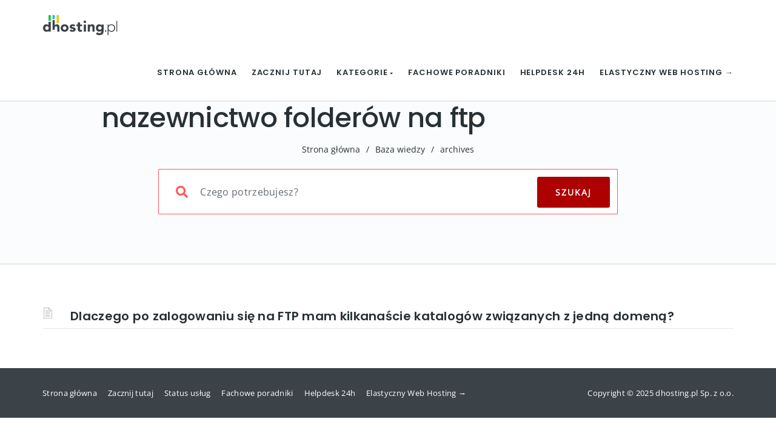

--- FILE ---
content_type: text/html; charset=UTF-8
request_url: https://dhosting.pl/pomoc/tag/nazewnictwo-folderow-na-ftp/
body_size: 26990
content:
<!DOCTYPE html><html lang="pl-PL" prefix="og: https://ogp.me/ns#" class="no-js"><head><script data-no-optimize="1">var litespeed_docref=sessionStorage.getItem("litespeed_docref");litespeed_docref&&(Object.defineProperty(document,"referrer",{get:function(){return litespeed_docref}}),sessionStorage.removeItem("litespeed_docref"));</script> <meta http-equiv="X-UA-Compatible" content="IE=9" /><meta charset="UTF-8"><meta name="viewport" content="width=device-width"><link rel="profile" href="http://gmpg.org/xfn/11"><link rel="pingback" href="https://dhosting.pl/pomoc/xmlrpc.php"><meta name="google-site-verification" content="fTVULfENfv6ycZWGnVdLkaxdtG-bY7rTJfQTQE_z_WM" /> <script type="litespeed/javascript">(()=>{var e={};e.g=function(){if("object"==typeof globalThis)return globalThis;try{return this||new Function("return this")()}catch(e){if("object"==typeof window)return window}}(),function({ampUrl:n,isCustomizePreview:t,isAmpDevMode:r,noampQueryVarName:o,noampQueryVarValue:s,disabledStorageKey:i,mobileUserAgents:a,regexRegex:c}){if("undefined"==typeof sessionStorage)return;const d=new RegExp(c);if(!a.some((e=>{const n=e.match(d);return!(!n||!new RegExp(n[1],n[2]).test(navigator.userAgent))||navigator.userAgent.includes(e)})))return;e.g.addEventListener("DOMContentLiteSpeedLoaded",(()=>{const e=document.getElementById("amp-mobile-version-switcher");if(!e)return;e.hidden=!1;const n=e.querySelector("a[href]");n&&n.addEventListener("click",(()=>{sessionStorage.removeItem(i)}))}));const g=r&&["paired-browsing-non-amp","paired-browsing-amp"].includes(window.name);if(sessionStorage.getItem(i)||t||g)return;const u=new URL(location.href),m=new URL(n);m.hash=u.hash,u.searchParams.has(o)&&s===u.searchParams.get(o)?sessionStorage.setItem(i,"1"):m.href!==u.href&&(window.stop(),location.replace(m.href))}({"ampUrl":"https:\/\/dhosting.pl\/pomoc\/tag\/nazewnictwo-folderow-na-ftp\/?amp=1","noampQueryVarName":"noamp","noampQueryVarValue":"mobile","disabledStorageKey":"amp_mobile_redirect_disabled","mobileUserAgents":["Mobile","Android","Silk\/","Kindle","BlackBerry","Opera Mini","Opera Mobi"],"regexRegex":"^\\\/((?:.|\\n)+)\\\/([i]*)$","isCustomizePreview":!1,"isAmpDevMode":!1})})()</script> <title>nazewnictwo folderów na ftp | Pomoc dhosting.pl</title><meta name="robots" content="follow, index, max-snippet:-1, max-video-preview:-1, max-image-preview:large"/><link rel="canonical" href="https://dhosting.pl/pomoc/tag/nazewnictwo-folderow-na-ftp/" /><meta property="og:locale" content="pl_PL" /><meta property="og:type" content="article" /><meta property="og:title" content="nazewnictwo folderów na ftp | Pomoc dhosting.pl" /><meta property="og:url" content="https://dhosting.pl/pomoc/tag/nazewnictwo-folderow-na-ftp/" /><meta property="og:site_name" content="Pomoc dhosting.pl" /><meta property="og:image" content="https://dhosting.pl/pomoc/wp-content/uploads/2025/07/blog-community-1024x536.png" /><meta property="og:image:secure_url" content="https://dhosting.pl/pomoc/wp-content/uploads/2025/07/blog-community-1024x536.png" /><meta property="og:image:width" content="700" /><meta property="og:image:height" content="366" /><meta property="og:image:type" content="image/png" /><meta name="twitter:card" content="summary_large_image" /><meta name="twitter:title" content="nazewnictwo folderów na ftp | Pomoc dhosting.pl" /><meta name="twitter:image" content="https://dhosting.pl/pomoc/wp-content/uploads/2025/07/blog-community-1024x536.png" /><meta name="twitter:label1" content="Knowledge Base" /><meta name="twitter:data1" content="1" /> <script type="application/ld+json" class="rank-math-schema-pro">{"@context":"https://schema.org","@graph":[{"@type":"Place","@id":"https://dhosting.pl/pomoc/#place","address":{"@type":"PostalAddress","streetAddress":"al. Jerozolimskie 98","addressLocality":"Warszawa","addressRegion":"mazowieckie","postalCode":"00-807","addressCountry":"Polska"}},{"@type":"Organization","@id":"https://dhosting.pl/pomoc/#organization","name":"dhosting.pl Sp. z o.o.","url":"https://dhosting.pl/pomoc","address":{"@type":"PostalAddress","streetAddress":"al. Jerozolimskie 98","addressLocality":"Warszawa","addressRegion":"mazowieckie","postalCode":"00-807","addressCountry":"Polska"},"contactPoint":[{"@type":"ContactPoint","telephone":"+48 (22) 292 01 01","contactType":"customer support"}],"location":{"@id":"https://dhosting.pl/pomoc/#place"}},{"@type":"WebSite","@id":"https://dhosting.pl/pomoc/#website","url":"https://dhosting.pl/pomoc","name":"Pomoc dhosting.pl","publisher":{"@id":"https://dhosting.pl/pomoc/#organization"},"inLanguage":"pl-PL"},{"@type":"CollectionPage","@id":"https://dhosting.pl/pomoc/tag/nazewnictwo-folderow-na-ftp/#webpage","url":"https://dhosting.pl/pomoc/tag/nazewnictwo-folderow-na-ftp/","name":"nazewnictwo folder\u00f3w na ftp | Pomoc dhosting.pl","isPartOf":{"@id":"https://dhosting.pl/pomoc/#website"},"inLanguage":"pl-PL"}]}</script> <link rel='dns-prefetch' href='//oss.maxcdn.com' /><link rel="alternate" type="application/rss+xml" title="Pomoc dhosting.pl &raquo; Kanał z wpisami" href="https://dhosting.pl/pomoc/feed/" /><link rel="alternate" type="application/rss+xml" title="Pomoc dhosting.pl &raquo; Kanał z komentarzami" href="https://dhosting.pl/pomoc/comments/feed/" /><link rel="alternate" type="application/rss+xml" title="Kanał Pomoc dhosting.pl &raquo; nazewnictwo folderów na ftp Knowledge Base Tag" href="https://dhosting.pl/pomoc/tag/nazewnictwo-folderow-na-ftp/feed/" /><link id='omgf-preload-0' rel='preload' href='//dhosting.pl/pomoc/wp-content/uploads/omgf/manual-fonts-mod-6n0b0/open-sans-normal-latin-ext-400.woff2?ver=1671886050' as='font' type='font/woff2' crossorigin /><link id='omgf-preload-1' rel='preload' href='//dhosting.pl/pomoc/wp-content/uploads/omgf/manual-fonts-mod-6n0b0/open-sans-normal-latin-400.woff2?ver=1671886050' as='font' type='font/woff2' crossorigin /><link id='omgf-preload-2' rel='preload' href='//dhosting.pl/pomoc/wp-content/uploads/omgf/manual-fonts-mod-6n0b0/poppins-normal-latin-ext-500.woff2?ver=1671886050' as='font' type='font/woff2' crossorigin /><link id='omgf-preload-3' rel='preload' href='//dhosting.pl/pomoc/wp-content/uploads/omgf/manual-fonts-mod-6n0b0/poppins-normal-latin-500.woff2?ver=1671886050' as='font' type='font/woff2' crossorigin /><link id='omgf-preload-4' rel='preload' href='//dhosting.pl/pomoc/wp-content/uploads/omgf/manual-fonts-mod-6n0b0/poppins-normal-latin-ext-600.woff2?ver=1671886050' as='font' type='font/woff2' crossorigin /><link id='omgf-preload-5' rel='preload' href='//dhosting.pl/pomoc/wp-content/uploads/omgf/manual-fonts-mod-6n0b0/poppins-normal-latin-600.woff2?ver=1671886050' as='font' type='font/woff2' crossorigin /><link id='omgf-preload-6' rel='preload' href='//dhosting.pl/pomoc/wp-content/uploads/omgf/omgf-stylesheet-309-mod-31l56/open-sans-normal-latin-ext-400.woff2?ver=1671886050' as='font' type='font/woff2' crossorigin /><link id='omgf-preload-7' rel='preload' href='//dhosting.pl/pomoc/wp-content/uploads/omgf/omgf-stylesheet-309-mod-31l56/open-sans-normal-latin-400.woff2?ver=1671886050' as='font' type='font/woff2' crossorigin /><link id='omgf-preload-8' rel='preload' href='//dhosting.pl/pomoc/wp-content/uploads/omgf/omgf-stylesheet-309-mod-31l56/poppins-normal-latin-ext-500.woff2?ver=1671886050' as='font' type='font/woff2' crossorigin /><link id='omgf-preload-9' rel='preload' href='//dhosting.pl/pomoc/wp-content/uploads/omgf/omgf-stylesheet-309-mod-31l56/poppins-normal-latin-500.woff2?ver=1671886050' as='font' type='font/woff2' crossorigin /><link id='omgf-preload-10' rel='preload' href='//dhosting.pl/pomoc/wp-content/uploads/omgf/omgf-stylesheet-309-mod-31l56/poppins-normal-latin-ext-600.woff2?ver=1671886050' as='font' type='font/woff2' crossorigin /><link id='omgf-preload-11' rel='preload' href='//dhosting.pl/pomoc/wp-content/uploads/omgf/omgf-stylesheet-309-mod-31l56/poppins-normal-latin-600.woff2?ver=1671886050' as='font' type='font/woff2' crossorigin /><link id='omgf-preload-12' rel='preload' href='//dhosting.pl/pomoc/wp-content/uploads/omgf/ultimate-vc-addons-google-fonts-mod-z7dlx/poppins-normal-latin-ext-600.woff2?ver=1671886050' as='font' type='font/woff2' crossorigin /><link id='omgf-preload-13' rel='preload' href='//dhosting.pl/pomoc/wp-content/uploads/omgf/ultimate-vc-addons-google-fonts-mod-z7dlx/poppins-normal-latin-600.woff2?ver=1671886050' as='font' type='font/woff2' crossorigin />
<script id="dhost-ready" type="litespeed/javascript">window.advanced_ads_ready=function(e,a){a=a||"complete";var d=function(e){return"interactive"===a?"loading"!==e:"complete"===e};d(document.readyState)?e():document.addEventListener("readystatechange",(function(a){d(a.target.readyState)&&e()}),{once:"interactive"===a})},window.advanced_ads_ready_queue=window.advanced_ads_ready_queue||[]</script> <style id='wp-img-auto-sizes-contain-inline-css' type='text/css'>img:is([sizes=auto i],[sizes^="auto," i]){contain-intrinsic-size:3000px 1500px}
/*# sourceURL=wp-img-auto-sizes-contain-inline-css */</style><style id="litespeed-ccss">ul{box-sizing:border-box}:root{--wp--preset--font-size--normal:16px;--wp--preset--font-size--huge:42px}:root{--loader-width:100%}body{--wp--preset--color--black:#000;--wp--preset--color--cyan-bluish-gray:#abb8c3;--wp--preset--color--white:#fff;--wp--preset--color--pale-pink:#f78da7;--wp--preset--color--vivid-red:#cf2e2e;--wp--preset--color--luminous-vivid-orange:#ff6900;--wp--preset--color--luminous-vivid-amber:#fcb900;--wp--preset--color--light-green-cyan:#7bdcb5;--wp--preset--color--vivid-green-cyan:#00d084;--wp--preset--color--pale-cyan-blue:#8ed1fc;--wp--preset--color--vivid-cyan-blue:#0693e3;--wp--preset--color--vivid-purple:#9b51e0;--wp--preset--gradient--vivid-cyan-blue-to-vivid-purple:linear-gradient(135deg,rgba(6,147,227,1) 0%,#9b51e0 100%);--wp--preset--gradient--light-green-cyan-to-vivid-green-cyan:linear-gradient(135deg,#7adcb4 0%,#00d082 100%);--wp--preset--gradient--luminous-vivid-amber-to-luminous-vivid-orange:linear-gradient(135deg,rgba(252,185,0,1) 0%,rgba(255,105,0,1) 100%);--wp--preset--gradient--luminous-vivid-orange-to-vivid-red:linear-gradient(135deg,rgba(255,105,0,1) 0%,#cf2e2e 100%);--wp--preset--gradient--very-light-gray-to-cyan-bluish-gray:linear-gradient(135deg,#eee 0%,#a9b8c3 100%);--wp--preset--gradient--cool-to-warm-spectrum:linear-gradient(135deg,#4aeadc 0%,#9778d1 20%,#cf2aba 40%,#ee2c82 60%,#fb6962 80%,#fef84c 100%);--wp--preset--gradient--blush-light-purple:linear-gradient(135deg,#ffceec 0%,#9896f0 100%);--wp--preset--gradient--blush-bordeaux:linear-gradient(135deg,#fecda5 0%,#fe2d2d 50%,#6b003e 100%);--wp--preset--gradient--luminous-dusk:linear-gradient(135deg,#ffcb70 0%,#c751c0 50%,#4158d0 100%);--wp--preset--gradient--pale-ocean:linear-gradient(135deg,#fff5cb 0%,#b6e3d4 50%,#33a7b5 100%);--wp--preset--gradient--electric-grass:linear-gradient(135deg,#caf880 0%,#71ce7e 100%);--wp--preset--gradient--midnight:linear-gradient(135deg,#020381 0%,#2874fc 100%);--wp--preset--font-size--small:13px;--wp--preset--font-size--medium:20px;--wp--preset--font-size--large:36px;--wp--preset--font-size--x-large:42px;--wp--preset--spacing--20:.44rem;--wp--preset--spacing--30:.67rem;--wp--preset--spacing--40:1rem;--wp--preset--spacing--50:1.5rem;--wp--preset--spacing--60:2.25rem;--wp--preset--spacing--70:3.38rem;--wp--preset--spacing--80:5.06rem;--wp--preset--shadow--natural:6px 6px 9px rgba(0,0,0,.2);--wp--preset--shadow--deep:12px 12px 50px rgba(0,0,0,.4);--wp--preset--shadow--sharp:6px 6px 0px rgba(0,0,0,.2);--wp--preset--shadow--outlined:6px 6px 0px -3px rgba(255,255,255,1),6px 6px rgba(0,0,0,1);--wp--preset--shadow--crisp:6px 6px 0px rgba(0,0,0,1)}body{--extendify--spacing--large:var(--wp--custom--spacing--large,clamp(2em,8vw,8em))!important;--wp--preset--font-size--ext-small:1rem!important;--wp--preset--font-size--ext-medium:1.125rem!important;--wp--preset--font-size--ext-large:clamp(1.65rem,3.5vw,2.15rem)!important;--wp--preset--font-size--ext-x-large:clamp(3rem,6vw,4.75rem)!important;--wp--preset--font-size--ext-xx-large:clamp(3.25rem,7.5vw,5.75rem)!important;--wp--preset--color--black:#000!important;--wp--preset--color--white:#fff!important}.fa,.far{-moz-osx-font-smoothing:grayscale;-webkit-font-smoothing:antialiased;display:inline-block;font-style:normal;font-variant:normal;text-rendering:auto;line-height:1}.fa-bars:before{content:"\f0c9"}.fa-calendar-alt:before{content:"\f073"}.fa-caret-down:before{content:"\f0d7"}.fa-eye:before{content:"\f06e"}.fa-search:before{content:"\f002"}.far{font-family:'Font Awesome 5 Free';font-weight:400}.fa{font-family:'Font Awesome 5 Free';font-weight:900}body{font-family:'Open Sans',sans-serif;font-size:14px;line-height:1.7;letter-spacing:.3px;font-weight:400;overflow-y:scroll;overflow-x:hidden!important;background:#fff;color:#555}h1,h4{font-family:"Source Sans Pro",Helvetica,sans-serif;text-rendering:optimizeLegibility;-webkit-font-smoothing:antialiased;letter-spacing:.3px;font-weight:600;text-transform:none;color:#333}h1{font-size:30px}h4{font-size:19px;line-height:1.384615384615385em}a{outline:0!important}a,a:visited{text-decoration:none!important}img{border:0;height:auto;max-width:100%;vertical-align:middle}.margin-top-btm-50{margin:70px 0 40px}.margin-btm-25{margin-bottom:25px!important}input[type=text]{border:none;color:#818181;outline:0;text-align:left;vertical-align:top;border:0;width:100%;padding:8px 12px;font-weight:400;margin:0 0 10px;background-color:#fff;box-shadow:none!important;border:1px solid #e9e9e9;min-height:45px;background:#f5f5f5}input[type=submit],.button{display:inline-block;outline:0;white-space:nowrap;padding:10px 22px;min-height:40px;background-color:#1abc9c;color:#fff;border:none;text-align:center;-webkit-border-radius:50px;border-radius:50px;text-decoration:none;font-weight:inherit;text-transform:capitalize;box-shadow:inset 0 1px 2px rgba(0,0,0,.07)}nav.navbar{left:0}#navbar ul li>ul{top:75%}.navbar-brand{margin-top:15px}.navbar-collapse{padding-right:0!important}.navbar{background:#FFF!important;border-radius:0!important;margin-bottom:0!important}.navbar-nav{float:right!important;margin-left:20px!important}.navbar .nav-fix{height:92px}.navbar-nav>li>a{letter-spacing:.3px}.custom-nav-logo{margin-top:-6px;width:auto;height:35px!important;margin-right:10px;padding:1px}.navbar-inverse .navbar-nav li a{font-family:inherit}.navbar-inverse .navbar-nav>li>a{margin-top:0}.navbar-inverse .navbar-nav>li>a{color:#181818!important}.navbar-inverse .navbar-nav>li>a{text-transform:uppercase;font-weight:600;font-size:13px;padding:0 0 0 24px;letter-spacing:.9px;line-height:92px}#navbar ul li>ul{display:none;width:auto;position:absolute;padding:0;z-index:999;left:0;box-shadow:1px 1px 30px rgba(0,0,0,.06);background-color:#262626;border-color:#3d3d3d}#navbar ul li>ul{width:225px}#navbar ul li>ul li{display:block;list-style:inside none;padding:0;margin:0;position:relative;width:225px}#navbar ul li>ul li a{outline:none;display:block;position:relative;text-decoration:none;line-height:16px;padding:8px 19px;font-weight:600;color:#9d9d9d!important;height:auto;line-height:16px;margin:0;font-size:11px;text-transform:uppercase;letter-spacing:1px}.theme_header_menu_social{float:right;padding-top:15px;display:block}.navbar-inverse .navbar-collapse{padding-left:0}.form-control.header-search{display:block;box-shadow:inset 0 0 0 0 transparent;width:100%!important;float:left;letter-spacing:.3px;color:#b5b5b5;display:inline-block;min-height:60px}.global-search{text-align:center;padding-top:5px}h1.inner-header{color:#4d515c!important;font-weight:400;padding:0;margin:0 0 10px;font-size:36px!important;text-transform:capitalize}.body-content p{margin-bottom:20px}.body-content h4{margin-top:0}.form-control{box-shadow:inset 0 1px 3px rgba(0,0,0,.04);border-radius:4px;background:#fbfcfc;border-color:#dde1e1!important;width:100%!important;font-weight:400;color:#272626!important}.form-control{box-shadow:inset 0 1px 3px rgba(0,0,0,.04);border-radius:4px;background:#fbfcfc;border-color:#a2b6b6}.kb-box-single{padding:0 0 0 45px;margin-bottom:14px;background-color:#fff;border-bottom:1px solid #efefef;color:#c4c4c4}.kb-box-single span{color:#a9a9a9;padding-left:2px;padding-right:20px;font-size:13px}.kb-box-single:before{font-family:'et-line';content:"\e005";padding-right:10px;font-size:29px;color:#888b8a;position:absolute;left:17px;margin-top:-3px}.header-search{padding:0 10px}.button-custom{position:absolute;right:15px;height:auto;min-height:60px!important;border-top-left-radius:0!important;border-bottom-left-radius:0!important;border-top-right-radius:3px!important;border-bottom-right-radius:3px!important;width:110px;text-transform:uppercase!important;letter-spacing:2px}.footer-bg ul li{padding:0 0 8px!important}#breadcrumbs{font-size:14px;color:#919191;letter-spacing:.3px}#breadcrumbs span{margin:0 10px;color:#919191}#breadcrumbs a{color:#919191}.footer-bg{background:#262626}.footer-bg p{color:#c3c3c3}.footer_social_copyright{background-color:#1b1b1b}@media (min-width:768px) and (max-width:991px){.navbar-nav{float:left!important;margin:7.5px 12px 7.5px 0!important}.body-content{background:0 0}.navbar-inverse .navbar-nav>li>a{line-height:50px}#navbar ul li>ul{top:100%}.theme_header_menu_social{display:none}}@media (max-width:767px){.navbar-nav{margin-left:0!important}#navbar ul li>ul{top:0!important;z-index:99999999!important;position:relative;display:block}#navbar ul li>ul{box-shadow:none;border-top:none;background:0 0}#navbar ul li>ul li a{padding:8px 48px;border-bottom:none;line-height:10px}.navbar-inverse .navbar-nav>li>a{line-height:15px}#navbar ul li>ul li{width:100%}#navbar ul li>ul{width:100%}.navbar-nav{float:none!important}.navbar-header{padding-bottom:20px}.navbar .nav-fix{height:auto}.navbar-inverse .navbar-collapse{border:none;background-color:#f9f9f9}.navbar-inverse .navbar-toggle{border-color:#0A6126!important;background:#46b289;top:18px}.navbar-inverse .navbar-nav>li>a{border-top:0;margin-top:0;padding-top:0;height:auto;padding:10px 27px 10px 4px;font-weight:700;margin-left:0}.footer-secondary,.footer-tertiary{float:none!important;text-align:center}}.form-control{background:#ffffff!important}.navbar-inverse .navbar-collapse{overflow:hidden}form.searchform i.livesearch{position:absolute;top:41px;left:30px;font-size:20px;color:#a8a8a8;padding-left:1px;padding-right:1px}.form-group input.header-search{padding-left:47px}.navbar-header .fa-bars:before{color:#fff}.mobile-menu-holder{display:none;clear:both}@media (max-width:991px) and (min-width:768px){.navbar-header{width:100%}.navbar-inverse .navbar-toggle{top:18px;float:right;border:none!important;font-size:18px}.navbar-toggle{display:block!important}}@media (max-width:991px){#navbar ul.nav.navbar-nav{display:none}.mobile-menu-holder{position:relative;z-index:2;background:#f9f9f9}.mobile-menu-holder ul{width:100%;padding:5px 0}.mobile-menu-holder ul li{list-style:none;width:100%}.mobile-menu-holder li a{line-height:28px;height:auto;text-transform:uppercase;font-weight:700;font-size:12px;letter-spacing:.9px;color:#5B5B5B!important;padding:5px 0!important}.mobile-menu-holder li>ul{display:block;overflow:hidden;padding:3px 0 3px 35px}.mobile-menu-holder li>ul li a{font-weight:600;color:#656464!important;font-size:11px}}@media (min-width:991px){i.fa.fa-bars.navbar-toggle{display:none}}@media (min-width:991px) and (max-width:1200px){.navbar-inverse .navbar-nav>li>a{padding:0 24px 0 0}.navbar-collapse{padding-left:0!important}}.footer-secondary{float:left;padding-left:0}ul.footer-secondary li,ul.footer-tertiary li{display:inline-block;list-style-type:none;line-height:26px;vertical-align:middle;margin:0 18px 0 0;font-size:13px}.footer-tertiary{float:right;padding-right:0;padding-left:0}ul.footer-tertiary li{margin:0}.icon-page-popup.page-search-popup{background:#fff}.icon-page-popup{position:fixed;top:0;right:0;bottom:0;left:0;z-index:99999;visibility:hidden;overflow:hidden;opacity:0}.popup-close-button{position:fixed;top:40px;right:55px;z-index:100000;visibility:hidden;opacity:0;height:40px;width:40px;color:#111}.popup-close-button .burger-icon-top,.popup-close-button .burger-icon-bottom{display:block;position:absolute;top:19px;left:5px;width:29px;height:3px;-webkit-transform:translateZ(0);transform:translateZ(0)}.popup-close-button .burger-icon-top{-webkit-transform:rotate(-45deg);-ms-transform:rotate(-45deg);transform:rotate(-45deg)}.popup-close-button .burger-icon-bottom{-webkit-transform:rotate(225deg);-ms-transform:rotate(225deg);transform:rotate(225deg)}span.burger-icon-top,span.burger-icon-bottom{background:#111}.page-search-popup .page-search-popup-content{display:-webkit-box;display:-webkit-flex;display:-ms-flexbox;display:flex;-webkit-box-align:center;-webkit-align-items:center;-ms-flex-align:center;align-items:center;height:100%}.page-search-popup .searchform{position:relative;color:#086ad8;width:1170px;max-width:70%;margin:0 auto;-webkit-transform:translate(0,50px);-ms-transform:translate(0,50px);transform:translate(0,50px);margin-top:-130px}.icon-page-popup.page-search-popup form.searchform i.livesearch{top:28px;left:16px}.icon-page-popup.page-search-popup .button-custom{right:0;min-height:75px!important}.icon-page-popup.page-search-popup .form-control.header-search{border-radius:4px;border-color:rgba(0,0,0,.3)!important;webkit-box-shadow:2px 0px 10px -5px rgba(0,0,0,.75)!important;-moz-box-shadow:2px 0px 10px -5px rgba(0,0,0,.75)!important;box-shadow:2px 0px 10px -5px rgba(0,0,0,.75)!important;min-height:75px}.icon-page-popup.page-search-popup .form-control.header-search::-webkit-input-placeholder{color:#222}.icon-page-popup.page-search-popup .form-control.header-search:-ms-input-placeholder{color:#222}#navbar i.menu_arrow_first_level.fa.fa-caret-down{font-size:8px}.mobile_menu_arrow{display:none!important}@media (max-width:991px){.navbar-toggle{margin-right:0!important}.mobile-menu-holder li>ul{display:none;overflow:hidden;padding:3px 0 3px 35px}.mobile-menu-holder i.menu_arrow_first_level.fa.fa-caret-down{display:none}.mobile_menu_arrow{display:block!important;float:right;margin-top:-23px;font-size:12px}.nav>li>a{display:table-cell!important}.mobile-menu-holder li>ul.sub-menu>li:last-child,.mobile-menu-holder ul>li:last-child{border-bottom:none!important}.mobile-menu-holder ul>li{padding:4px 0}}@media (max-width:767px){.navbar-toggle{margin-right:15px!important}}html{font-family:sans-serif;-webkit-text-size-adjust:100%;-ms-text-size-adjust:100%}body{margin:0}footer,nav{display:block}a{background-color:transparent}h1{margin:.67em 0;font-size:2em}img{border:0}input{margin:0;font:inherit;color:inherit}input[type=submit]{-webkit-appearance:button}input::-moz-focus-inner{padding:0;border:0}input{line-height:normal}*{-webkit-box-sizing:border-box;-moz-box-sizing:border-box;box-sizing:border-box}:after,:before{-webkit-box-sizing:border-box;-moz-box-sizing:border-box;box-sizing:border-box}html{font-size:10px}body{font-family:"Helvetica Neue",Helvetica,Arial,sans-serif;font-size:14px;line-height:1.42857143;color:#333;background-color:#fff}input{font-family:inherit;font-size:inherit;line-height:inherit}a{color:#337ab7;text-decoration:none}img{vertical-align:middle}h1,h4{font-family:inherit;font-weight:500;line-height:1.1;color:inherit}h1{margin-top:20px;margin-bottom:10px}h4{margin-top:10px;margin-bottom:10px}h1{font-size:36px}h4{font-size:18px}p{margin:0 0 10px}ul{margin-top:0;margin-bottom:10px}ul ul{margin-bottom:0}.container{padding-right:15px;padding-left:15px;margin-right:auto;margin-left:auto}@media (min-width:768px){.container{width:750px}}@media (min-width:992px){.container{width:970px}}@media (min-width:1200px){.container{width:1170px}}.row{margin-right:-15px;margin-left:-15px}.col-md-10,.col-md-12,.col-sm-12,.col-xs-12{position:relative;min-height:1px;padding-right:15px;padding-left:15px}.col-xs-12{float:left}.col-xs-12{width:100%}@media (min-width:768px){.col-sm-12{float:left}.col-sm-12{width:100%}}@media (min-width:992px){.col-md-10,.col-md-12{float:left}.col-md-12{width:100%}.col-md-10{width:83.33333333%}.col-md-offset-1{margin-left:8.33333333%}}.form-control{display:block;width:100%;height:34px;padding:6px 12px;font-size:14px;line-height:1.42857143;color:#555;background-color:#fff;background-image:none;border:1px solid #ccc;border-radius:4px;-webkit-box-shadow:inset 0 1px 1px rgba(0,0,0,.075);box-shadow:inset 0 1px 1px rgba(0,0,0,.075)}.form-control::-moz-placeholder{color:#999;opacity:1}.form-control:-ms-input-placeholder{color:#999}.form-control::-webkit-input-placeholder{color:#999}.form-group{margin-bottom:15px}.collapse{display:none}.nav{padding-left:0;margin-bottom:0;list-style:none}.nav>li{position:relative;display:block}.nav>li>a{position:relative;display:block;padding:10px 15px}.navbar{position:relative;min-height:50px;margin-bottom:20px;border:1px solid transparent}@media (min-width:768px){.navbar{border-radius:4px}}@media (min-width:768px){.navbar-header{float:left}}.navbar-collapse{padding-right:15px;padding-left:15px;overflow-x:visible;-webkit-overflow-scrolling:touch;border-top:1px solid transparent;-webkit-box-shadow:inset 0 1px 0 rgba(255,255,255,.1);box-shadow:inset 0 1px 0 rgba(255,255,255,.1)}@media (min-width:768px){.navbar-collapse{width:auto;border-top:0;-webkit-box-shadow:none;box-shadow:none}.navbar-collapse.collapse{display:block!important;height:auto!important;padding-bottom:0;overflow:visible!important}}.container>.navbar-collapse,.container>.navbar-header{margin-right:-15px;margin-left:-15px}@media (min-width:768px){.container>.navbar-collapse,.container>.navbar-header{margin-right:0;margin-left:0}}.navbar-brand{float:left;height:50px;padding:15px;font-size:18px;line-height:20px}.navbar-brand>img{display:block}@media (min-width:768px){.navbar>.container .navbar-brand{margin-left:-15px}}.navbar-toggle{position:relative;float:right;padding:9px 10px;margin-top:8px;margin-right:15px;margin-bottom:8px;background-color:transparent;background-image:none;border:1px solid transparent;border-radius:4px}@media (min-width:768px){.navbar-toggle{display:none}}.navbar-nav{margin:7.5px -15px}.navbar-nav>li>a{padding-top:10px;padding-bottom:10px;line-height:20px}@media (min-width:768px){.navbar-nav{float:left;margin:0}.navbar-nav>li{float:left}.navbar-nav>li>a{padding-top:15px;padding-bottom:15px}}.navbar-inverse{background-color:#222;border-color:#080808}.navbar-inverse .navbar-brand{color:#9d9d9d}.navbar-inverse .navbar-nav>li>a{color:#9d9d9d}.navbar-inverse .navbar-toggle{border-color:#333}.navbar-inverse .navbar-collapse{border-color:#101010}.container:after,.container:before,.nav:after,.nav:before,.navbar-collapse:after,.navbar-collapse:before,.navbar-header:after,.navbar-header:before,.navbar:after,.navbar:before,.row:after,.row:before{display:table;content:" "}.container:after,.nav:after,.navbar-collapse:after,.navbar-header:after,.navbar:after,.row:after{clear:both}.pull-left{float:left!important}@-ms-viewport{width:device-width}.no-js img.lazyload{display:none}.lazyload{opacity:0}.navbar{position:absolute;width:100%;background:transparent!important}.jumbotron_new.jumbotron-inner-fix{position:inherit}.jumbotron_new .inner-margin-top{padding-top:92px}.navbar{min-height:92px}.navbar-inverse .navbar-nav>li>a{line-height:92px!important}.navbar .nav-fix{height:92px!important}.navbar-brand{height:auto}.navbar-inverse .navbar-nav>li>a{font-family:Poppins!important;text-transform:uppercase;font-weight:600;font-size:13px;letter-spacing:.9px;color:#273135!important}#navbar ul li>ul{background-color:#262626;border-color:#262626;box-shadow:0 5px 11px 0 rgba(0,0,0,.27);padding:10px 0}#navbar ul li>ul li a{font-family:Poppins!important;font-weight:600;font-size:11px;color:#9d9d9d!important;letter-spacing:.9px;text-transform:uppercase;line-height:16px}@media (max-width:991px){.mobile-menu-holder li a{font-family:Poppins!important}}@media (max-width:991px){.mobile-menu-holder{background:#f9f9f9}.mobile-menu-holder li a{font-size:12px;font-weight:700!important;letter-spacing:.9px;text-transform:uppercase;color:#5B5B5B!important}.mobile-menu-holder li>ul li a{font-size:11px;font-weight:600!important;letter-spacing:.9px;text-transform:uppercase;line-height:28px;color:#8E8E8E!important}.mobile_menu_arrow{color:#5B5B5B!important}.mobile-menu-holder ul>li{border-bottom:1px solid rgba(241,241,241,.9)!important}}@media (max-width:991px) and (min-width:768px){.navbar-inverse .navbar-toggle{top:18px}}@media (max-width:767px){.navbar-inverse .navbar-toggle{border:none!important;top:18px}}@media (max-width:991px){.mobile-menu-holder i.menu_arrow_first_level.fa.fa-caret-down{float:right;padding:5px}.mobile-menu-holder ul>li{border-bottom:1px solid rgba(241,241,241,.92)}.mobile-menu-holder ul.sub-menu li:last-child,.mobile-menu-holder ul>li:last-child{border-bottom:none}}span.burger-icon-top,span.burger-icon-bottom{background:#273135}img.inner-page-white-logo{display:none}img.home-logo-show{display:block}.navbar{z-index:99;border:none;border-bottom:none;background:rgba(255,255,255,1)!important}.noise-break{background:#f7f7f7 url(https://dhosting.pl/pomoc/wp-content/themes/manual/img/noise.jpg) repeat}.page_opacity.header_custom_height_new{padding:120px 0!important}.header_control_text_align{text-align:center}h1.custom_h1_head{color:#273135!important;font-size:40px!important;font-weight:500!important;text-transform:capitalize!important;letter-spacing:0px!important;overflow-wrap:break-word}#breadcrumbs{color:#273135;text-transform:capitalize;letter-spacing:0px;font-size:14px;font-weight:400;padding-top:0}#breadcrumbs span{color:#273135}#breadcrumbs a{color:#273135}@media (max-width:767px){.navbar{min-height:auto}.navbar,.navbar .nav-fix{height:92px!important}}@media (min-width:768px) and (max-width:991px){.navbar{position:relative!important;background:#FFFFFF!important}.jumbotron_new.jumbotron-inner-fix .inner-margin-top{padding-top:0!important}.navbar-inverse .navbar-nav>li>a{color:#181818!important}img.inner-page-white-logo{display:none}img.home-logo-show{display:block}}@media (max-width:767px){.navbar{position:relative!important;background:#FFFFFF!important}.navbar-inverse .navbar-nav>li>a{color:#181818!important;padding-top:10px!important}.jumbotron_new.jumbotron-inner-fix .inner-margin-top{padding-top:0!important}.navbar-inverse .navbar-nav>li>a{border-top:none!important}img.inner-page-white-logo{display:none}img.home-logo-show{display:block}}body{color:#273135;font-family:Open Sans!important;font-size:16px;line-height:1.8;letter-spacing:.3undefinedpx;font-weight:400}h1{font-family:Poppins;font-weight:600;font-size:40px;line-height:45px;text-transform:none;letter-spacing:-.7undefinedpx;color:#273135}h4{font-family:Poppins;font-weight:600;font-size:20px;line-height:30px;text-transform:none;letter-spacing:0undefinedpx;color:#273135}@media (min-width:1200px){.container{width:1170px}}form.searchform i.livesearch{color:#ff8522}a,a:visited,.body-content .knowledgebase-cat-body h4 a,.kb-box-single a{color:#273135}.button-custom,.navbar-inverse .navbar-toggle,input[type=submit]{background-color:#ff5959!important;color:#ffffff!important}.navbar-inverse .navbar-toggle,input[type=submit]{border-color:#ff5959!important}p.entry-meta i{color:#ff8522}p.entry-meta span{color:#273135}.form-control.header-search{border-radius:1px;font-size:16px;font-weight:500;border-color:rgba(255,89,89,1)!important}form.searchform i.livesearch{color:#ff5959!important}.jumbotron_new .form-control.header-search::-webkit-input-placeholder{color:#626b72}.jumbotron_new .form-control.header-search:-ms-input-placeholder{color:#626b72}.jumbotron_new .form-group input.header-search{min-height:75px}.jumbotron_new .searchform .button-custom{margin:13px!important;padding:13px 30px!important;min-height:auto!important;width:auto;border-top-left-radius:3px!important;border-bottom-left-radius:3px!important;line-height:inherit!important;font-size:14px}.jumbotron_new form.searchform i.livesearch{top:48px}.jumbotron_new .form-group input.header-search{padding-left:68px}.jumbotron_new form.searchform i.livesearch{left:43px}.footer-bg{background:#3b4348}.footer_social_copyright{background-color:#3b4348}.footer-tertiary p{color:#fff}.footer-link-box a{color:#ffffff!important}#breadcrumbs{text-transform:inherit}h1.custom_h1_head{text-transform:inherit!important}.kb-box-single{border-bottom:1px solid #e8e8e8}.jumbotron_new.inner-jumbotron.jumbotron-inner-fix.noise-break.header_custom_height{border-top:2px solid #e8e8e8;border-bottom:2px solid #e8e8e8}.kb-box-single:before{font-size:18px;margin-top:-6px}.navbar{border-bottom:2px solid #e8e8e8!important}#breadcrumbs,#breadcrumbs span,#breadcrumbs a{color:#ff5959!important}@media (max-width:500px){i.fa.fa-search.livesearch{display:none}.jumbotron_new .form-group input.header-search{padding-left:15px}}.page_opacity.header_custom_height_new{background-color:#fbfcfe}h1.inner-header.custom_h1_head{font-family:Poppins;font-weight:600!important;font-size:40px!important;line-height:45px!important;text-transform:none!important;letter-spacing:-.7px!important;color:#273135!important}.dh-guide{max-width:975px}h1.inner-header.custom_h1_head.dh-title{text-align:left;line-height:59px!important;font-weight:500!important;font-size:45px!important}@media (max-width:767px){.page_opacity.header_custom_height_new{padding:40px 6px!important}h1.inner-header.custom_h1_head.dh-title{line-height:39px!important;font-size:25px!important}}p.entry-meta{display:none}.noise-break{background:rgba(255,255,255,1) url(https://dhosting.pl/pomoc/wp-content/uploads/2020/05/background-header.jpg) repeat;background-size:cover;background-position:center center}h1.custom_h1_head{color:#273135!important}#breadcrumbs,#breadcrumbs span,#breadcrumbs a{color:#273135!important}.navbar{border:none;box-shadow:none;background:none!important}.navbar{background:rgba(255,255,255,1)!important}img.home-logo-show{display:none}img.inner-page-white-logo{display:block}.navbar-inverse .navbar-nav>li>a{color:#273135!important}@media (max-width:991px) and (min-width:768px){img.inner-page-white-logo{display:none!important}img.home-logo-show{display:block}.navbar{background:#FFFFFF!important}}@media (max-width:767px){img.inner-page-white-logo{display:none!important}img.home-logo-show{display:block}.navbar{background:#FFFFFF!important}}.page_opacity.header_custom_height_new{padding:71px 0!important}.navbar{border-bottom:1px solid rgba(232,232,232,1)}.header_control_text_align{text-align:center}h1.custom_h1_head{font-weight:600!important;font-size:35px!important;line-height:35px!important}@media (min-width:768px) and (max-width:991px){.page_opacity.header_custom_height_new{padding:100px 0 100px 0!important}}@media (max-width:767px){.page_opacity.header_custom_height_new{padding:100px 0 100px 0!important}h1.custom_h1_head{font-size:30px!important;line-height:35px!important}}.jumbotron_new .searchform .button-custom{font-weight:700}input[type=submit]{border-color:#AD0000!important}.button-custom,.navbar-inverse .navbar-toggle,input[type=submit]{background-color:#AD0000!important}</style><link rel="preload" data-asynced="1" data-optimized="2" as="style" onload="this.onload=null;this.rel='stylesheet'" href="https://dhosting.pl/pomoc/wp-content/litespeed/css/517fc09f61b0b3055b976db173af8679.css?ver=ba4f2" /><script type="litespeed/javascript">!function(a){"use strict";var b=function(b,c,d){function e(a){return h.body?a():void setTimeout(function(){e(a)})}function f(){i.addEventListener&&i.removeEventListener("load",f),i.media=d||"all"}var g,h=a.document,i=h.createElement("link");if(c)g=c;else{var j=(h.body||h.getElementsByTagName("head")[0]).childNodes;g=j[j.length-1]}var k=h.styleSheets;i.rel="stylesheet",i.href=b,i.media="only x",e(function(){g.parentNode.insertBefore(i,c?g:g.nextSibling)});var l=function(a){for(var b=i.href,c=k.length;c--;)if(k[c].href===b)return a();setTimeout(function(){l(a)})};return i.addEventListener&&i.addEventListener("load",f),i.onloadcssdefined=l,l(f),i};"undefined"!=typeof exports?exports.loadCSS=b:a.loadCSS=b}("undefined"!=typeof global?global:this);!function(a){if(a.loadCSS){var b=loadCSS.relpreload={};if(b.support=function(){try{return a.document.createElement("link").relList.supports("preload")}catch(b){return!1}},b.poly=function(){for(var b=a.document.getElementsByTagName("link"),c=0;c<b.length;c++){var d=b[c];"preload"===d.rel&&"style"===d.getAttribute("as")&&(a.loadCSS(d.href,d,d.getAttribute("media")),d.rel=null)}},!b.support()){b.poly();var c=a.setInterval(b.poly,300);a.addEventListener&&a.addEventListener("load",function(){b.poly(),a.clearInterval(c)}),a.attachEvent&&a.attachEvent("onload",function(){a.clearInterval(c)})}}}(this);</script> <style id='global-styles-inline-css' type='text/css'>:root{--wp--preset--aspect-ratio--square: 1;--wp--preset--aspect-ratio--4-3: 4/3;--wp--preset--aspect-ratio--3-4: 3/4;--wp--preset--aspect-ratio--3-2: 3/2;--wp--preset--aspect-ratio--2-3: 2/3;--wp--preset--aspect-ratio--16-9: 16/9;--wp--preset--aspect-ratio--9-16: 9/16;--wp--preset--color--black: #000000;--wp--preset--color--cyan-bluish-gray: #abb8c3;--wp--preset--color--white: #ffffff;--wp--preset--color--pale-pink: #f78da7;--wp--preset--color--vivid-red: #cf2e2e;--wp--preset--color--luminous-vivid-orange: #ff6900;--wp--preset--color--luminous-vivid-amber: #fcb900;--wp--preset--color--light-green-cyan: #7bdcb5;--wp--preset--color--vivid-green-cyan: #00d084;--wp--preset--color--pale-cyan-blue: #8ed1fc;--wp--preset--color--vivid-cyan-blue: #0693e3;--wp--preset--color--vivid-purple: #9b51e0;--wp--preset--gradient--vivid-cyan-blue-to-vivid-purple: linear-gradient(135deg,rgb(6,147,227) 0%,rgb(155,81,224) 100%);--wp--preset--gradient--light-green-cyan-to-vivid-green-cyan: linear-gradient(135deg,rgb(122,220,180) 0%,rgb(0,208,130) 100%);--wp--preset--gradient--luminous-vivid-amber-to-luminous-vivid-orange: linear-gradient(135deg,rgb(252,185,0) 0%,rgb(255,105,0) 100%);--wp--preset--gradient--luminous-vivid-orange-to-vivid-red: linear-gradient(135deg,rgb(255,105,0) 0%,rgb(207,46,46) 100%);--wp--preset--gradient--very-light-gray-to-cyan-bluish-gray: linear-gradient(135deg,rgb(238,238,238) 0%,rgb(169,184,195) 100%);--wp--preset--gradient--cool-to-warm-spectrum: linear-gradient(135deg,rgb(74,234,220) 0%,rgb(151,120,209) 20%,rgb(207,42,186) 40%,rgb(238,44,130) 60%,rgb(251,105,98) 80%,rgb(254,248,76) 100%);--wp--preset--gradient--blush-light-purple: linear-gradient(135deg,rgb(255,206,236) 0%,rgb(152,150,240) 100%);--wp--preset--gradient--blush-bordeaux: linear-gradient(135deg,rgb(254,205,165) 0%,rgb(254,45,45) 50%,rgb(107,0,62) 100%);--wp--preset--gradient--luminous-dusk: linear-gradient(135deg,rgb(255,203,112) 0%,rgb(199,81,192) 50%,rgb(65,88,208) 100%);--wp--preset--gradient--pale-ocean: linear-gradient(135deg,rgb(255,245,203) 0%,rgb(182,227,212) 50%,rgb(51,167,181) 100%);--wp--preset--gradient--electric-grass: linear-gradient(135deg,rgb(202,248,128) 0%,rgb(113,206,126) 100%);--wp--preset--gradient--midnight: linear-gradient(135deg,rgb(2,3,129) 0%,rgb(40,116,252) 100%);--wp--preset--font-size--small: 13px;--wp--preset--font-size--medium: 20px;--wp--preset--font-size--large: 36px;--wp--preset--font-size--x-large: 42px;--wp--preset--spacing--20: 0.44rem;--wp--preset--spacing--30: 0.67rem;--wp--preset--spacing--40: 1rem;--wp--preset--spacing--50: 1.5rem;--wp--preset--spacing--60: 2.25rem;--wp--preset--spacing--70: 3.38rem;--wp--preset--spacing--80: 5.06rem;--wp--preset--shadow--natural: 6px 6px 9px rgba(0, 0, 0, 0.2);--wp--preset--shadow--deep: 12px 12px 50px rgba(0, 0, 0, 0.4);--wp--preset--shadow--sharp: 6px 6px 0px rgba(0, 0, 0, 0.2);--wp--preset--shadow--outlined: 6px 6px 0px -3px rgb(255, 255, 255), 6px 6px rgb(0, 0, 0);--wp--preset--shadow--crisp: 6px 6px 0px rgb(0, 0, 0);}:where(.is-layout-flex){gap: 0.5em;}:where(.is-layout-grid){gap: 0.5em;}body .is-layout-flex{display: flex;}.is-layout-flex{flex-wrap: wrap;align-items: center;}.is-layout-flex > :is(*, div){margin: 0;}body .is-layout-grid{display: grid;}.is-layout-grid > :is(*, div){margin: 0;}:where(.wp-block-columns.is-layout-flex){gap: 2em;}:where(.wp-block-columns.is-layout-grid){gap: 2em;}:where(.wp-block-post-template.is-layout-flex){gap: 1.25em;}:where(.wp-block-post-template.is-layout-grid){gap: 1.25em;}.has-black-color{color: var(--wp--preset--color--black) !important;}.has-cyan-bluish-gray-color{color: var(--wp--preset--color--cyan-bluish-gray) !important;}.has-white-color{color: var(--wp--preset--color--white) !important;}.has-pale-pink-color{color: var(--wp--preset--color--pale-pink) !important;}.has-vivid-red-color{color: var(--wp--preset--color--vivid-red) !important;}.has-luminous-vivid-orange-color{color: var(--wp--preset--color--luminous-vivid-orange) !important;}.has-luminous-vivid-amber-color{color: var(--wp--preset--color--luminous-vivid-amber) !important;}.has-light-green-cyan-color{color: var(--wp--preset--color--light-green-cyan) !important;}.has-vivid-green-cyan-color{color: var(--wp--preset--color--vivid-green-cyan) !important;}.has-pale-cyan-blue-color{color: var(--wp--preset--color--pale-cyan-blue) !important;}.has-vivid-cyan-blue-color{color: var(--wp--preset--color--vivid-cyan-blue) !important;}.has-vivid-purple-color{color: var(--wp--preset--color--vivid-purple) !important;}.has-black-background-color{background-color: var(--wp--preset--color--black) !important;}.has-cyan-bluish-gray-background-color{background-color: var(--wp--preset--color--cyan-bluish-gray) !important;}.has-white-background-color{background-color: var(--wp--preset--color--white) !important;}.has-pale-pink-background-color{background-color: var(--wp--preset--color--pale-pink) !important;}.has-vivid-red-background-color{background-color: var(--wp--preset--color--vivid-red) !important;}.has-luminous-vivid-orange-background-color{background-color: var(--wp--preset--color--luminous-vivid-orange) !important;}.has-luminous-vivid-amber-background-color{background-color: var(--wp--preset--color--luminous-vivid-amber) !important;}.has-light-green-cyan-background-color{background-color: var(--wp--preset--color--light-green-cyan) !important;}.has-vivid-green-cyan-background-color{background-color: var(--wp--preset--color--vivid-green-cyan) !important;}.has-pale-cyan-blue-background-color{background-color: var(--wp--preset--color--pale-cyan-blue) !important;}.has-vivid-cyan-blue-background-color{background-color: var(--wp--preset--color--vivid-cyan-blue) !important;}.has-vivid-purple-background-color{background-color: var(--wp--preset--color--vivid-purple) !important;}.has-black-border-color{border-color: var(--wp--preset--color--black) !important;}.has-cyan-bluish-gray-border-color{border-color: var(--wp--preset--color--cyan-bluish-gray) !important;}.has-white-border-color{border-color: var(--wp--preset--color--white) !important;}.has-pale-pink-border-color{border-color: var(--wp--preset--color--pale-pink) !important;}.has-vivid-red-border-color{border-color: var(--wp--preset--color--vivid-red) !important;}.has-luminous-vivid-orange-border-color{border-color: var(--wp--preset--color--luminous-vivid-orange) !important;}.has-luminous-vivid-amber-border-color{border-color: var(--wp--preset--color--luminous-vivid-amber) !important;}.has-light-green-cyan-border-color{border-color: var(--wp--preset--color--light-green-cyan) !important;}.has-vivid-green-cyan-border-color{border-color: var(--wp--preset--color--vivid-green-cyan) !important;}.has-pale-cyan-blue-border-color{border-color: var(--wp--preset--color--pale-cyan-blue) !important;}.has-vivid-cyan-blue-border-color{border-color: var(--wp--preset--color--vivid-cyan-blue) !important;}.has-vivid-purple-border-color{border-color: var(--wp--preset--color--vivid-purple) !important;}.has-vivid-cyan-blue-to-vivid-purple-gradient-background{background: var(--wp--preset--gradient--vivid-cyan-blue-to-vivid-purple) !important;}.has-light-green-cyan-to-vivid-green-cyan-gradient-background{background: var(--wp--preset--gradient--light-green-cyan-to-vivid-green-cyan) !important;}.has-luminous-vivid-amber-to-luminous-vivid-orange-gradient-background{background: var(--wp--preset--gradient--luminous-vivid-amber-to-luminous-vivid-orange) !important;}.has-luminous-vivid-orange-to-vivid-red-gradient-background{background: var(--wp--preset--gradient--luminous-vivid-orange-to-vivid-red) !important;}.has-very-light-gray-to-cyan-bluish-gray-gradient-background{background: var(--wp--preset--gradient--very-light-gray-to-cyan-bluish-gray) !important;}.has-cool-to-warm-spectrum-gradient-background{background: var(--wp--preset--gradient--cool-to-warm-spectrum) !important;}.has-blush-light-purple-gradient-background{background: var(--wp--preset--gradient--blush-light-purple) !important;}.has-blush-bordeaux-gradient-background{background: var(--wp--preset--gradient--blush-bordeaux) !important;}.has-luminous-dusk-gradient-background{background: var(--wp--preset--gradient--luminous-dusk) !important;}.has-pale-ocean-gradient-background{background: var(--wp--preset--gradient--pale-ocean) !important;}.has-electric-grass-gradient-background{background: var(--wp--preset--gradient--electric-grass) !important;}.has-midnight-gradient-background{background: var(--wp--preset--gradient--midnight) !important;}.has-small-font-size{font-size: var(--wp--preset--font-size--small) !important;}.has-medium-font-size{font-size: var(--wp--preset--font-size--medium) !important;}.has-large-font-size{font-size: var(--wp--preset--font-size--large) !important;}.has-x-large-font-size{font-size: var(--wp--preset--font-size--x-large) !important;}
/*# sourceURL=global-styles-inline-css */</style><style id='classic-theme-styles-inline-css' type='text/css'>/*! This file is auto-generated */
.wp-block-button__link{color:#fff;background-color:#32373c;border-radius:9999px;box-shadow:none;text-decoration:none;padding:calc(.667em + 2px) calc(1.333em + 2px);font-size:1.125em}.wp-block-file__button{background:#32373c;color:#fff;text-decoration:none}
/*# sourceURL=/wp-includes/css/classic-themes.min.css */</style><style id='ez-toc-inline-css' type='text/css'>div#ez-toc-container .ez-toc-title {font-size: 120%;}div#ez-toc-container .ez-toc-title {font-weight: 500;}div#ez-toc-container ul li , div#ez-toc-container ul li a {font-size: 95%;}div#ez-toc-container ul li , div#ez-toc-container ul li a {font-weight: 500;}div#ez-toc-container nav ul ul li {font-size: 90%;}div#ez-toc-container {background: #fbfcfe;border: 1px solid #fbfcfe;width: 100%;}div#ez-toc-container p.ez-toc-title , #ez-toc-container .ez_toc_custom_title_icon , #ez-toc-container .ez_toc_custom_toc_icon {color: #999;}div#ez-toc-container ul.ez-toc-list a {color: #273135;}div#ez-toc-container ul.ez-toc-list a:hover {color: #ff8522;}div#ez-toc-container ul.ez-toc-list a:visited {color: #273135;}.ez-toc-counter nav ul li a::before {color: ;}.ez-toc-box-title {font-weight: bold; margin-bottom: 10px; text-align: center; text-transform: uppercase; letter-spacing: 1px; color: #666; padding-bottom: 5px;position:absolute;top:-4%;left:5%;background-color: inherit;transition: top 0.3s ease;}.ez-toc-box-title.toc-closed {top:-25%;}
.ez-toc-container-direction {direction: ltr;}.ez-toc-counter ul {direction: ltr;counter-reset: item ;}.ez-toc-counter nav ul li a::before {content: counter(item, disclosure-open) '  ';margin-right: .2em; counter-increment: item;flex-grow: 0;flex-shrink: 0;float: left; }.ez-toc-widget-direction {direction: ltr;}.ez-toc-widget-container ul {direction: ltr;counter-reset: item ;}.ez-toc-widget-container nav ul li a::before {content: counter(item, disclosure-open) '  ';margin-right: .2em; counter-increment: item;flex-grow: 0;flex-shrink: 0;float: left; }
/*# sourceURL=ez-toc-inline-css */</style><link rel="preload" as="style" href="//dhosting.pl/pomoc/wp-content/uploads/omgf/omgf-stylesheet-309-mod-31l56/omgf-stylesheet-309-mod-31l56.css?ver=1671886050" /><noscript><link rel="stylesheet" href="//dhosting.pl/pomoc/wp-content/uploads/omgf/omgf-stylesheet-309-mod-31l56/omgf-stylesheet-309-mod-31l56.css?ver=1671886050" /></noscript><script type="litespeed/javascript" data-src="https://dhosting.pl/pomoc/wp-includes/js/jquery/jquery.min.js" id="jquery-core-js"></script> <script type="litespeed/javascript" data-src="https://dhosting.pl/pomoc/?code-snippets-js-snippets=head&amp;ver=6" id="code-snippets-site-head-js"></script> <script></script><link rel="https://api.w.org/" href="https://dhosting.pl/pomoc/wp-json/" /><link rel="alternate" title="JSON" type="application/json" href="https://dhosting.pl/pomoc/wp-json/wp/v2/manual_kb_tag/831" /><link rel="EditURI" type="application/rsd+xml" title="RSD" href="https://dhosting.pl/pomoc/xmlrpc.php?rsd" /><meta name="generator" content="PressCare.net" /><meta name="generator" content="Redux 4.5.10" /><style>#h5vpQuickPlayer { width: 100%; max-width: 100%; margin: 0 auto; }</style> <script type="litespeed/javascript">var _paq=window._paq=window._paq||[];_paq.push(['trackPageView']);_paq.push(['enableLinkTracking']);(function(){var u="//analyse.presscare.pl/";_paq.push(['setTrackerUrl',u+'matomo.php']);_paq.push(['setSiteId','2']);var d=document,g=d.createElement('script'),s=d.getElementsByTagName('script')[0];g.async=!0;g.src=u+'matomo.js';s.parentNode.insertBefore(g,s)})()</script> <link rel="alternate" type="text/html" media="only screen and (max-width: 640px)" href="https://dhosting.pl/pomoc/tag/nazewnictwo-folderow-na-ftp/?amp=1"><style type="text/css">.footer-go-uplink { color:rgba(62,81,228,1); font-size:24px!important; }
.navbar { position: absolute; width: 100%; background: transparent!important; } .jumbotron_new.jumbotron-inner-fix{position: inherit;} .jumbotron_new .inner-margin-top { padding-top: 92px; }.navbar { min-height:92px; }.navbar-inverse .navbar-nav>li>a { line-height: 92px!important; } .navbar .nav-fix, .hamburger-menu { height:92px!important; } .navbar-brand { height: auto; } .hamburger-menu span { margin-top: 32px; } nav.navbar.after-scroll-wrap { min-height: auto; }nav.navbar.after-scroll-wrap .hamburger-menu { height: 60px!important; }.navbar-inverse .navbar-nav>li>a { font-family:Poppins!important; text-transform: uppercase; font-weight: 600; font-size: 13px; letter-spacing: 0.9px; color:#273135!important;} .navbar-inverse .navbar-nav>li>a:hover { color:#ff8522!important; }#navbar ul li > ul, #navbar ul li > ul li > ul { background-color:#262626; border-color:#262626; box-shadow: 0 5px 11px 0 rgba(0,0,0,.27); padding: 10px 0px;} #navbar ul li > ul li a { font-family:Poppins!important; font-weight:600; font-size:11px; color:#9d9d9d!important; letter-spacing: 0.9px; text-transform:uppercase;line-height:16px;} #navbar ul li > ul li a:hover { color:#FFFFFF!important; } @media (max-width: 991px) { .mobile-menu-holder li a {  font-family:Poppins!important; } }  @media (max-width: 991px){ .mobile-menu-holder{ background:#F9F9F9; } .mobile-menu-holder li a { font-size:12px; font-weight:700!important; letter-spacing:0.9px; text-transform:uppercase; color:#5B5B5B!important } .mobile-menu-holder li a:hover { color: #929191!important; background:none; }  .mobile-menu-holder li > ul li a { font-size:11px; font-weight:600!important; letter-spacing:0.9px; text-transform:uppercase; line-height:28px; color: #8E8E8E!important; } .mobile-menu-holder li > ul li a:hover{ color: #504f4f!important; } .mobile_menu_arrow { color:#5B5B5B!important; } .mobile_menu_arrow:hover { color:#929191!important; } .mobile-menu-holder ul > li { border-bottom: 1px solid rgba(241,241,241,0.9)!important; } } @media (max-width: 991px) and (min-width: 768px){ .navbar-inverse .navbar-toggle { top:18px; } } @media (max-width: 767px){ .navbar-inverse .navbar-toggle { border:none!important; top:18px; } } .theme-social-icons li a{ color:#273135!important; } .theme-social-icons li a:hover { color:#ff8522!important; } .hamburger-menu span { background:#273135; }@media (max-width: 991px){ .mobile-menu-holder i.menu_arrow_first_level.fa.fa-caret-down { float: right;  padding: 5px; } .mobile-menu-holder ul > li { border-bottom: 1px solid rgba(241, 241, 241, 0.92); } .mobile-menu-holder li > ul li a i { display: block; float: right; margin-top: 6px; } .mobile-menu-holder ul.sub-menu li:last-child, .mobile-menu-holder ul > li:last-child{ border-bottom:none; } }span.burger-icon-top, span.burger-icon-bottom { background:#273135; }img.inner-page-white-logo { display: none; } img.home-logo-show { display: block; }nav.navbar.after-scroll-wrap img.inner-page-white-logo{ display: none; } nav.navbar.after-scroll-wrap img.home-logo-show { display: block; }.navbar {  z-index: 99; border: none;border-bottom:none;background: rgba(255,255,255,1)!important;}.noise-break { background: #F7F7F7 url(https://dhosting.pl/pomoc/wp-content/themes/manual/img/noise.jpg) repeat; }.page_opacity.header_custom_height_new{ padding: 120px 0px!important; } .header_control_text_align { text-align:center; } h1.custom_h1_head { color: #273135!important; font-size: 40px!important; font-weight: 500!important; text-transform:capitalize!important;  letter-spacing: 0px!important; overflow-wrap: break-word; }p.inner-header-color { color:#989CA6; font-size: 18px!important; letter-spacing: 0px!important; font-weight:400!important; text-transform:none;  }#breadcrumbs {color:#273135; text-transform:capitalize; letter-spacing: 0px; font-size: 14px; font-weight: 400;  padding-top: 0px;} #breadcrumbs span{ color:#273135; } #breadcrumbs a{ color:#273135; } #breadcrumbs a:hover{ color:#ff8522!important; } .trending-search span.popular-keyword-title { color:#ff5959; } .trending-search a { color:#ff5959!important; }@media (max-width: 767px){ .navbar { min-height: auto; } .navbar, .navbar .nav-fix, .hamburger-menu { height: 92px!important; } }@media (min-width:768px) and (max-width:991px) { .navbar { position:relative!important; background:#FFFFFF!important; } .jumbotron_new.jumbotron-inner-fix .inner-margin-top{ padding-top: 0px!important; } .navbar-inverse .navbar-nav > li > a { color: #181818!important; } .padding-jumbotron{  padding:0px 0px 0px; } body.home .navbar-inverse .navbar-nav>li>a { color: #000000!important; } body.home .navbar-inverse .navbar-nav > li > a:hover{ color: #7C7C7C!important; } img.inner-page-white-logo { display: none; } img.home-logo-show { display: block; } ul.nav.navbar-nav.hidemenu { display: block; }} 
@media (max-width:767px) { .navbar { position:relative!important; background:#FFFFFF!important; } .padding-jumbotron{ padding:0px 10px;  } .navbar-inverse .navbar-nav > li > a { color: #181818!important; padding-top: 10px!important; } .jumbotron_new.jumbotron-inner-fix .inner-margin-top { padding-top: 0px!important;  } .navbar-inverse .navbar-nav > li > a { border-top: none!important; } body.home .navbar-inverse .navbar-nav>li>a { color: #000000!important; } body.home .navbar-inverse .navbar-nav > li > a:hover{ color: #7C7C7C!important; } img.inner-page-white-logo { display: none; } img.home-logo-show { display: block; } }.custom-nav-logo {    } @media (max-width: 767px) { .custom-nav-logo {     }  } nav.navbar.after-scroll-wrap .custom-nav-logo {   } nav.navbar.after-scroll-wrap .hamburger-menu span { margin-top: 26px; }body { color: #273135; font-family:Open Sans!important;font-size: 16px;line-height: 1.8;letter-spacing: 0.3undefinedpx; font-weight: 400 }h1 {  font-family: Poppins; font-weight:600; font-size:40px; line-height: 45px; text-transform:; letter-spacing: -0.7undefinedpx; color: #273135; }h2 {  font-family: Poppins; font-weight:600; font-size:30px; line-height: 40px; text-transform:; letter-spacing: -0.4undefinedpx; color: #273135; }h3 {  font-family: Poppins; font-weight:600; font-size:24px; line-height: 34px; text-transform:; letter-spacing: 0undefinedpx; color: #273135; }h4 {  font-family: Poppins; font-weight:600; font-size:20px; line-height: 30px; text-transform:; letter-spacing: 0undefinedpx; color: #273135; }h5 {  font-family: Poppins; font-weight:600; font-size:19px; line-height: 23px; text-transform:; letter-spacing: 0undefinedpx; color: #273135; }h6 {  font-family: Open Sans; font-weight:400; font-size:16px; line-height: 20px; text-transform:; letter-spacing: 0undefinedpx; color: #273135; } body.boxed_layout .theme_box_wrapper { max-width: 1230px; margin: 25px auto 0; } @media (min-width: 1200px) { .container { width: 1170px; } }.browse-help-desk .browse-help-desk-div .i-fa:hover, ul.news-list li.cat-lists:hover:before, .body-content li.cat.inner:hover:before, .kb-box-single:hover:before, #list-manual li a.has-child.dataicon:before, #list-manual li a.has-inner-child.dataicon:before, .manual_related_articles h5:before, .manual_attached_section h5:before, .tagcloud.singlepgtag span i, form.searchform i.livesearch, span.required, .woocommerce .star-rating, .woocommerce-page .star-rating, .kb_tree_viewmenu ul li.root_cat a.kb-tree-recdisplay:before, .kb_tree_viewmenu ul li.root_cat_child a.kb-tree-recdisplay:before, #bbpress-forums .bbp-forum-title-container a:before, .body-content .collapsible-panels h4:before, .body-content .collapsible-panels h5:before, .portfolio-next-prv-bar .hvr-icon-back, .portfolio-next-prv-bar .hvr-icon-forward, .body-content .blog:before, #bbpress-forums .bbp-forum-title-container a:after, ul li.kb_tree_title a:hover:before, #list-manual li a.has-inner-child.dataicon i:before, #list-manual li a.has-child.dataicon i:before, #list-manual li a.doc-active.has-child i:before, #list-manual li a.doc-active.has-inner-child i:before, span.inlinedoc-postlink.inner:hover {color:#ff8522; } .social-share-box:hover { background:#ff8522; border: 1px solid #ff8522; } .manual_login_page { border-top: 4px solid #ff8522; } .pagination .page-numbers.current, .pagination .page-numbers:hover, .pagination a.page-numbers:hover, .pagination .next.page-numbers:hover, .pagination .prev.page-numbers:hover { background-color: #ff8522; border-color: #ff8522; } .pagination .page-numbers.current, .pagination .page-numbers:hover, .pagination a.page-numbers:hover, .pagination .next.page-numbers:hover, .pagination .prev.page-numbers:hover{ color: #ffffff; } blockquote { border-left: 5px solid #ff8522; } form.bbp-login-form, .bbp-logged-in { border-top: 4px solid #ff8522; } .woocommerce .quantity .minus:hover, .woocommerce #content .quantity .minus:hover, .woocommerce-page .quantity .minus:hover, .woocommerce-page #content .quantity .minus:hover, .woocommerce .quantity .plus:hover, .woocommerce #content .quantity .plus:hover, .woocommerce-page .quantity .plus:hover, .woocommerce-page #content .quantity .plus:hover { background-color:#ff8522; } .woocommerce div.product .woocommerce-tabs ul.tabs li.active { border-top: 4px solid #ff8522; } .woocommerce p.stars a, .woocommerce p.stars a:hover { color:#ff8522!important;  } .sidebar-widget.widget_product_categories ul li.current-cat>a { border-left-color: #ff8522; }.woocommerce .widget_price_filter .ui-slider-horizontal .ui-slider-range, .woocommerce-page .widget_price_filter .ui-slider-horizontal .ui-slider-range, .woocommerce .widget_price_filter .ui-slider .ui-slider-handle, .woocommerce-page .widget_price_filter .ui-slider .ui-slider-handle { background-color: #ff8522; } .pagination>li>a:focus, .pagination>li>a:hover, .pagination>li>span:focus, .pagination>li>span:hover { background-color: #ff8522; border-color:#ff8522; color:#ffffff; } #bbpress-forums .bbp-forums .status-category .bbp-forum-header, #bbpress-forums .bbp-forums > .bbp-forum-header { border-top: 1px solid #ff8522; } .sidebar-widget.widget_product_categories ul li a:hover { border-left: 5px solid #ff8522; } a.post-page-numbers.current { color:#ff8522; background:#ffffff; border: 1px solid #ff8522; } .inlinedocs-sidebar ul.nav li ul { border-left: 1px dashed #ff8522; }a, a:visited, a:focus, .body-content .knowledgebase-cat-body h4 a, .body-content .knowledgebase-body h5:before, .body-content .knowledgebase-body h5 a, .body-content .knowledgebase-body h6 a, .body-content .knowledgebase-body h4 a, .body-content .knowledgebase-body h3 a, #bbpress-forums .bbp-reply-author .bbp-author-name, #bbpress-forums .bbp-topic-freshness > a, #bbpress-forums li.bbp-body ul.topic li.bbp-topic-title a, #bbpress-forums .last-posted-topic-title a, #bbpress-forums .bbp-forum-link, #bbpress-forums .bbp-forum-header .bbp-forum-title, .body-content .blog .caption h2 a, a.href, .body-content .collapsible-panels p.post-edit-link a, .tagcloud.singlepg a, h4.title-faq-cat a, .portfolio-next-prv-bar .portfolio-prev a, .portfolio-next-prv-bar .portfolio-next a, .search h4 a, .portfolio-filter ul li span, ul.news-list.doc-landing li a, .kb-box-single a, .portfolio-desc a, .woocommerce ul.products li.product a, .kb_tree_viewmenu ul li a, #bbpress-forums .bbp-admin-links a, .woocommerce div.product div.product_meta>span span, .woocommerce div.product div.product_meta>span a, td.product-name a, .body-content .blog-author h5.author-title a, .entry-content .inlinedocs-sidebar a { color:#273135; }  
		a:hover, .body-content .knowledgebase-cat-body h4 a:hover, .body-content .knowledgebase-body h6:hover:before, .body-content .knowledgebase-body h5:hover:before, .body-content .knowledgebase-body h4:hover:before, .body-content .knowledgebase-body h3:hover:before, .body-content .knowledgebase-body h6 a:hover, .body-content .knowledgebase-body h5 a:hover, .body-content .knowledgebase-body h4 a:hover, .body-content .knowledgebase-body h3 a:hover, #bbpress-forums .bbp-reply-author .bbp-author-name:hover, #bbpress-forums .bbp-topic-freshness > a:hover, #bbpress-forums li.bbp-body ul.topic li.bbp-topic-title a:hover, #bbpress-forums .last-posted-topic-title a:hover, #bbpress-forums .bbp-forum-link:hover, #bbpress-forums .bbp-forum-header .bbp-forum-title:hover, .body-content .blog .caption h2 a:hover, .body-content .blog .caption span:hover, .body-content .blog .caption p a:hover, .sidebar-nav ul li a:hover, .tagcloud a:hover , a.href:hover, .body-content .collapsible-panels p.post-edit-link a:hover, .tagcloud.singlepg a:hover, .body-content li.cat a:hover, h4.title-faq-cat a:hover, .portfolio-next-prv-bar .portfolio-prev a:hover, .portfolio-next-prv-bar .portfolio-next a:hover, .search h4 a:hover, .portfolio-filter ul li span:hover, ul.news-list.doc-landing li a:hover, .news-list li:hover:before, .body-content li.cat.inner:hover:before, .kb-box-single:hover:before, .kb_article_type li.articles:hover:before, .kb-box-single a:hover, .portfolio-desc a:hover, .woocommerce ul.products li.product a:hover, .kb_tree_viewmenu h6 a:hover, .kb_tree_viewmenu h6 a:hover:before, .kb_tree_viewmenu h5 a:hover, .kb_tree_viewmenu h5 a:hover:before,  .kb_tree_viewmenu ul li a:hover, #bbpress-forums li.bbp-body ul.topic li.bbp-topic-title:hover:before, #bbpress-forums .bbp-admin-links a:hover, .widget_display_topics li:hover:before, .woocommerce div.product div.product_meta>span span:hover, .woocommerce div.product div.product_meta>span a:hover, #breadcrumbs a:hover, .body-content li.cat.inner a:hover:before, .vc_kb_article_type li.articles a:hover:before, .footer-go-uplink:hover, a.post-edit-link:hover, .body-content .collapsible-panels h4:hover:before, .body-content .collapsible-panels h5:hover:before, td.product-name a:hover, ul.vc_kbcat_widget li:hover:before, .sidebar-widget .display-faq-section li.cat-item a:hover:before, .body-content .display-faq-section ul li.cat-item.current-cat a:before { color:#ff8522; } .trending-search a:hover, li.current-singlepg-active a, li.current-singlepg-active a:before, .kb_article_type li.articles a:hover:before, .sidebar-widget .display-faq-section li.cat-item:hover:before, ul.manual-searchresults li.live_search_attachment_icon a:hover:before, ul.manual-searchresults li.live_search_portfolio_icon a:hover:before, ul.manual-searchresults li.live_search_forum_icon a:hover:before, .body-content .blog-author h5.author-title a:hover, span.edit-link a.vc_inline-link:hover, .body-content .search:hover:before, ul.manual-searchresults li.live_search_doc_icon a:hover:before, ul.manual-searchresults li.live_search_kb_icon a:hover:before, ul.manual-searchresults li.live_search_faq_icon a:hover:before { color:#ff8522!important; }.entry-content a, .manual_attached_section a{ color:#ff8522; }.entry-content a:hover, .manual_attached_section a:hover{ color:#ff9c4c; }.custom-link, .more-link, .load_more a, a.custom-link-blog, a.custom-link i {color:#1ac528!important;}.custom-link:hover, .more-link:hover, .load_more a:hover, a.custom-link-blog:hover { color:#44d751!important; }.button-custom, p.home-message-darkblue-bar, p.portfolio-des-n-link, .portfolio-section .portfolio-button-top, .body-content .wpcf7 input[type="submit"], .container .blog-btn, .sidebar-widget.widget_search input[type="submit"], .navbar-inverse .navbar-toggle, .custom_login_form input[type="submit"], .custom-botton, button#bbp_user_edit_submit, button#bbp_topic_submit, button#bbp_reply_submit, button#bbp_merge_topic_submit, .bbp_widget_login button#user-submit, input[type=submit], .vc_btn3.vc_btn3-color-juicy-pink, .vc_btn3.vc_btn3-color-juicy-pink.vc_btn3-style-flat, #bbpress-forums .bbp-topic-controls #favorite-toggle, #bbpress-forums .bbp-topic-controls #subscription-toggle, .bbp-logged-in a.button, .woocommerce a.button, form.woocommerce-product-search button, .woocommerce button.button.alt, .woocommerce #respond input#submit, .woocommerce button.button, .woocommerce input.button, .wp-block-button__link {background-color:#ff5959!important; color:#ffffff!important; -webkit-transition: background-color 2s ease-out; -moz-transition: background-color 2s ease-out; -o-transition: background-color 2s ease-out; transition: background-color 2s ease-out; }
		.navbar-inverse .navbar-toggle, .container .blog-btn,input[type=submit] { border-color:#ff5959!important;}
		.button-custom:hover, p.home-message-darkblue-bar:hover, .body-content .wpcf7 input[type="submit"]:hover, .container .blog-btn:hover, .sidebar-widget.widget_search input[type="submit"]:hover, .navbar-inverse .navbar-toggle:hover, .custom_login_form input[type="submit"]:hover, .custom-botton:hover, button#bbp_user_edit_submit:hover, button#bbp_topic_submit:hover, button#bbp_reply_submit:hover, button#bbp_merge_topic_submit:hover, .bbp_widget_login button#user-submit:hover, input[type=submit]:hover, .vc_btn3.vc_btn3-color-juicy-pink.vc_btn3-style-flat:focus, .vc_btn3.vc_btn3-color-juicy-pink.vc_btn3-style-flat:hover, .vc_btn3.vc_btn3-color-juicy-pink:focus, .vc_btn3.vc_btn3-color-juicy-pink:hover, #bbpress-forums .bbp-topic-controls #favorite-toggle:hover, #bbpress-forums .bbp-topic-controls #subscription-toggle:hover, .bbp-logged-in a.button:hover, .woocommerce a.button:hover, form.woocommerce-product-search button:hover, .woocommerce button.button.alt:hover, .woocommerce #respond input#submit:hover, .woocommerce button.button:hover, .woocommerce input.button:hover, .wp-block-button__link:hover, p.portfolio-des-n-link:hover{  background-color:#ffa4a4!important; } .navbar-inverse .navbar-toggle:hover { border-color:#ffa4a4!important;  }.body-content .blog .caption p a i, .body-content .blog .caption p i, .page-title-header p, p.entry-meta i { color:#ff8522; } .page-title-header span, p.entry-meta span {  color:#273135;  }#bbpress-forums .bbp-forum-header { background:rgba(239,239,239,0.9); padding: 8px 13px!important; } #bbpress-forums .bbp-forum-header .bbp-forum-title { font-size:13px;   } #bbpress-forums .bbp-forums .status-category .bbp-forum-header, #bbpress-forums .bbp-forums > .bbp-forum-header { border-top-width: 1px;  } #bbpress-forums .bbp-forum-description { font-size: 13px!important; } #bbpress-forums .bbp-user-section li.bbp-header, #bbpress-forums .bbp-topics li.bbp-header {  border-bottom-width: 1px; }.form-group.menu-bar-form .form-control, .form-group.menu-bar-form .button-custom.custom-simple-search { background: rgba(255,255,255,0.9)!important; } .form-group.menu-bar-form .form-control::-webkit-input-placeholder { color: #888888; } .form-group.menu-bar-form .form-control:-ms-input-placeholder { color: #888888; } .form-group.menu-bar-form .form-control::placeholder { color: #888888; }body.home nav.navbar.after-scroll-wrap { background:rgba(254,254,254,0.9)!important; } .navbar-inverse.after-scroll-wrap .navbar-nav>li>a { color:#181818!important; } .navbar-inverse.after-scroll-wrap .navbar-nav>li>a:hover {  color:#47c494!important; } .form-control.header-search{ border-radius:1px; font-size: 16px; font-weight:500; border-color:rgba(255,89,89,1)!important; } form.searchform i.livesearch, .form-group.menu-bar-form .button-custom.custom-simple-search { color: #ff5959!important; } .theme-top-header-searchbox .form-group .search-button-custom{ font-size: 16px; font-weight:500; }.form-control.header-search.search_loading { background: #fff url("https://dhosting.pl/pomoc/wp-content/themes/manual/img/loader.svg") no-repeat right 255px center!important; } @media (max-width:767px) { .form-control.header-search.search_loading { background: #fff url("https://dhosting.pl/pomoc/wp-content/themes/manual/img/loader.svg") no-repeat right 115px center!important; } } @media (min-width:767px) {  .form-control.header-search.search_loading { background: #fff url("https://dhosting.pl/pomoc/wp-content/themes/manual/img/loader.svg") no-repeat right 115px center!important; }  }.jumbotron_new .form-control.header-search::-webkit-input-placeholder { color:#626b72; } .jumbotron_new .form-control.header-search:-ms-input-placeholder { color:#626b72; } .jumbotron_new .form-control.header-search::placeholder { color:#626b72; }.jumbotron_new .form-group input.header-search{ min-height: 75px; } .jumbotron_new .searchform .button-custom { margin: 13px!important; padding: 13px 30px !important; min-height: auto!important; width: auto; border-top-left-radius: 3px!important; border-bottom-left-radius: 3px!important; line-height: inherit!important; font-size:14px; } .jumbotron_new  select.search-expand-types { margin: 12px 0px; right: 153px; height: 49px; background-color:#FFFFFF; } .jumbotron_new form.searchform i.livesearch { top: 48px; } .jumbotron_new .form-group input.header-search { padding-left: 68px; } .jumbotron_new form.searchform i.livesearch { left: 43px; }.jumbotron_new .class-pg-searchbox-fix select.search-expand-types { margin: 12px 0px; right: 138px!important; background-color: #FFFFFF; height: 49px; } .jumbotron_new .class-pg-searchbox-fix i.livesearch { left: 26px!important; } .footer-bg { background: #3b4348; } .footer-widget h6, .footer-widget h5, .footer-widget h4 { color: #DDDDDD!important; } .footer-widget .textwidget, .footer-widget .textwidget p { color: #919191!important; } .footer-widget a {
color: #919191!important; } .footer-widget a:hover { color:#BEBCBC!important; } span.post-date { color: #919191; }.footer_social_copyright, .footer-bg.footer-type-one{ background-color: #3b4348; } .footer-btm-box p, .footer-bg.footer-type-one .copyright, .footer-tertiary p { color: #ffffff; } .footer-link-box a,.footer-btm-box a, .footer-bg.footer-type-one .footer-btm-box-one a{ color: #ffffff!important;  } .footer-link-box a:hover, .footer-btm-box a:hover, .footer-bg.footer-type-one .footer-btm-box-one a:hover { color: #fafcfd!important; } .footer-btm-box .social-footer-icon, .footer-bg.footer-type-one .social-footer-icon { color: #ffffff; } .footer-btm-box .social-footer-icon:hover, .footer-bg.footer-type-one .social-footer-icon:hover { color:#fafcfd; }select.search-expand-types{ margin-right:0px; }.kb_tree_viewmenu h5 a, .kb_tree_viewmenu h6 a { color: inherit; }.przylepka {
    position: sticky;
    top: 0;
}

pre[class*="language-" ],
code[class*="language-"] {
    overflow: auto;
}

.error-alert-format {
    border: 2px solid #FF5959;
    background: #FFF9F9 url('/pomoc/wp-content/uploads/2020/10/error-alert.svg') no-repeat -2px center;
    padding: 20px 20px 0 82px;
    margin-bottom: 20px;
}

.info-alert-format {
    border: 2px solid #00BCEC;
    background: #EAFBFF url('/pomoc/wp-content/uploads/2020/10/info-alert.svg') no-repeat -2px center;
    padding: 20px 20px 0 82px;
    margin-bottom: 20px;
}

.success-alert-format {
    border: 2px solid #39C640;
    background: #F8FFF9 url('/pomoc/wp-content/uploads/2020/10/success-alert.svg') no-repeat -2px center;
    padding: 20px 20px 0 82px;
    margin-bottom: 20px;
}
.author-format {
    border: 2px solid #afb9c2;
    background-color: #FAFCFD;
    padding: 20px 20px 0 20px;
    margin-bottom: 20px;
    min-height: 244px;
    display: flex;
    align-items: stretch;
    justify-content: space-between;
    flex-flow: wrap;
}
.code-format {
    border: 2px solid #AFB9C2;
    background-color: #FAFCFD;
    padding: 20px 20px 0 20px;
    margin-bottom: 20px;
    font-family: 'Source Code Pro', monospace;
}

.code-short-format {
    background-color: #EFF3F7;
    padding: 1px 2px;
    margin: 0 1px;
}

.example-format {
    border-left: 5px solid #e8e8e8;
    padding-left: 30px;
    padding-bottom: 0;
    margin-bottom: 20px;
}

h2.woocommerce-loop-product__title {
    font-size: 17px!important;
    color: #4d4d4d!important;
}
h2.woocommerce-loop-product__title:hover {
color: #888F9E!important;
}
h1.product_title.entry-title {
    color: #6c6c6c!important;
}
#breadcrumbs {
    text-transform: inherit;
}
h1.custom_h1_head {
    text-transform: inherit !important;
}
.photo-border {
    border: 2px solid #e8e8e8;
    display: block;
    margin: 0 auto !important;
    box-shadow: rgba(149, 157, 165, 0.05) 0px 8px 24px !important;
}
.footer-go-uplink {
    color: #ff8522;
}
.footer-go-uplink:hover {
    color: #FFBB80;
}
.body-content .kb-single {
    border-bottom: 2px solid #e8e8e8;
}
.body-content #rate-topic-content {
    border-top: 2px solid #e8e8e8;
}
.separator.small {
    border-top: 2px solid #e8e8e8;
}
.kb-box-single {
    border-bottom: 1px solid #e8e8e8;
}
p.search-content {
    color: #273135;
}
.body-content .search {
    border-bottom: 1px solid #e8e8e8;
}
.custom-well {
    background: #FBFCFE;
}
span.popular-keyword-title {
    display: none;
}
.jumbotron_new.inner-jumbotron.jumbotron-inner-fix.noise-break.header_custom_height {
    border-top: 2px solid #e8e8e8;
    border-bottom: 2px solid #e8e8e8;
}
.trending-search a {
    text-decoration: underline !important;
    color: #ff5959 !important;
}
.trending-search a:hover {
    text-decoration: underline !important;
    color: #ffa4a4 !important;
}
.kb-box-single:before {
    font-size: 18px;
    margin-top: -6px;
}
.pg-custom-vc .kb-box-single {
    padding: 0px 0px 0px 29px;
}
.home-icon {
    box-shadow: 0 0 0 3px #e78267
}
.navbar {
    border-bottom: 2px solid #e8e8e8 !important;
}
#breadcrumbs, #breadcrumbs span, #breadcrumbs a, .trending-search a, .trending-search span.comma {
    color: #ff5959 !important;
}
.featured-kb {
    padding-left: 0;
}
.featured-kb li {
    font-family: Open Sans;
    font-weight: 400;
    font-size: 16px;
    line-height: 12px;
    text-transform: none;
    letter-spacing: 0px;
    color: #273135;
    padding-bottom: 12px;
    list-style: none;
    border-bottom: 1px solid #d4dadf;
    margin-bottom: 15px;
}
.featured-kb-header {
    padding-left: 0;
}
.featured-kb-header li {
    font-family: Open Sans;
    font-weight: 400;
    font-size: 16px;
    line-height: 20px;
    text-transform: none;
    letter-spacing: 0px;
    color: #273135;
    padding-bottom: 12px;
    list-style: none;
    border-bottom: 1px solid #d4dadf;
    margin-bottom: 15px;
}
.featured-kb-header li:before {
    font-family: 'et-line';
    content: "\e005";
    padding-right: 14px;
    font-size: 18px;
    color: #888B8A;
    position: relative;
}

.more-articles-cat {
    font-size: 14px;
    font-weight: 600;
    color: #ff8522 !important;
    float: right;
    padding: 10px 0 0 0;
}
.more-articles-cat:hover {
    color: #ff9c4c !important;
}
span.slb_template_tag.slb_template_tag_ui.slb_template_tag_ui_slideshow_control {
    display: none !important;
}
.slb_data {
    display: none !important;
}
#slb_viewer_wrap .slb_theme_slb_default .slb_container {
    border-radius: 0 !important;
}
.live_search_navigation {
    text-transform: inherit;
}

@media (min-width: 1px) and (max-width: 767px) {
    div.ez-toc-widget-container {
        display: none;
    }
}

@media (min-width: 992px) {
.col-md-3 {
    width: 25%;
    top: 50px;
    position: sticky;
}
}
.number-small {
    float: right;
    color: #C7D1DA;
    font-size: 18px;
}

@media (max-width: 500px) {
    .number-small {
        display: none;
    }
    i.fa.fa-search.livesearch {
        display: none;
    }
    .jumbotron_new .form-group input.header-search {
        padding-left: 15px;
    }
    .kb-single h1 {
        font-size: 30px;
        line-height: 35px;
    }
}

code[class*="language-"], pre[class*="language-"] {
    font-size: 14px;
}				

p.blog_meta_section {
    display: none;
}		

.page_opacity.header_custom_height_new {
    background-color: #FBFCFE;
}

h1.inner-header.custom_h1_head {
    font-family: Poppins;
    font-weight: 600 !important;
    font-size: 40px !important;
    line-height: 45px !important;
    text-transform: none !important;
    letter-spacing: -0.7px !important;
    color: #273135 !important;
}		

ul.author-icons {
    list-style-type: none;
    overflow: hidden;
    margin-left: 0;
}
li.author-social {
    display: inline;
    margin-right: 20px !important;
}
li.author-social a {
    text-transform: uppercase;
    font-size: 13px;
    letter-spacing: 1px;
    font-weight: 600;
}
.author-social i {
    color: #273135;
    margin-right: 3px;
}
.author-format-photo img {
    border-radius: 100px;
    border: 3px solid #ffffff;
}
.author-format-photo {
    flex-basis: calc(25% - 15px);
    max-width: calc(25% - 15px);
}
.author-format-desc {
    flex-basis: calc(75% - 15px);
    max-width: calc(75% - 15px);
    display: flex;
    flex-direction: column;
    justify-content: center;
}			
.dh-guide {
    max-width: 975px;
}
h1.inner-header.custom_h1_head.dh-title {
    text-align: left;
    line-height: 59px !important;
    font-weight: 500 !important;
    font-size: 45px !important;
}
.dh-tags {
    text-align: left !important;
    margin: 0 0 10px 0 !important;
}
span.dh-tag {
    background-color: #E0E7EE;
    padding: 2px 11px;
    color: #273135 !important;
    font-weight: 600;
}
.dh-author-meta {
    text-align: left;
    margin-top: 20px;
}
.dh-name {
    color: #273135;
    font-weight: 600;
}
.dh-avatar img {
    border-radius: 100px;
    border: 2px solid #ffffff;
    width: 30px!important;
    height: 30px!important;
}
.dh-avatar {
    margin-right: 10px;
}				
.entry-content ol li em, .entry-content ul li em {
    background-color: inherit !important;
}		

.yarpp-thumbnails-horizontal .yarpp-thumbnail {
    width: 285px;
    height: auto;
    border: none;
    margin: 0;
    margin-right: 15px;
    margin-top: 20px;
    background: #ffffff;
    margin-bottom: 25px;
}

.yarpp-thumbnail > img, .yarpp-thumbnail-default {
    margin: 0;
    margin-bottom: 10px;
    width: 285px;
    height: auto;
    border: 2px solid #e8e8e8;
}

.yarpp-related {
    background: #3b4348;
}

.yarpp-thumbnails-horizontal {
    position: relative;
    left: 25px;
}

.yarpp-thumbnails-horizontal .yarpp-thumbnail-title {
    width: inherit;
    overflow: inherit;
    margin-top: 5px;
    margin-bottom: 34px;
    margin-left: 20px;
    padding-right: 48px;
    color: #273135;
    font-size: 14px;
    line-height: 20px;
    font-weight: 600;
}

@media screen and (max-width: 767px) {
    .yarpp-thumbnails-horizontal .yarpp-thumbnail {
        margin-bottom: 5px;
    }
    .yarpp-related {
        padding-bottom: 17px;
    }
    .author-format {
        display: block;
    }
    .author-format-photo {
        flex-basis: inherit;
        max-width: inherit;
        margin-bottom: 12px;
    }
    .author-format-photo img {
        border-radius: 0;
        max-width: 150px;
    }
    .author-format-desc {
        flex-basis: inherit;
        max-width: inherit;
    }
    li.author-social {
        display: block;
    }
    #img-new-author {
        display: none;
    }
}

@media (max-width: 767px) {
    .page_opacity.header_custom_height_new {
        padding: 40px 6px 40px 6px !important;
    }
    h1.inner-header.custom_h1_head.dh-title {
        line-height: 39px !important;
        font-size: 25px !important;
    }
}


p.guide-tags {
    font-size: 11px;
    text-align: left;
    color: #273135;
    margin-bottom: 7px;
    margin-top: 16px;
}
span.guide-tag {
    background-color: #E0E7EE;
    padding: 5px 6px;
    margin-right: 3px;
}	

.guide-cover {
    box-shadow: 0 8px 12px 0 rgb(0 0 0 / 20%);
    border: 4px solid #ffffff;
}	

.new-author {
    padding: 7px 17px; 
    background-color: #44D751; 
    border: 2px solid #1AC528; 
    font-size: 14px; 
    font-weight: 600; 
    text-align: center; 
    text-transform: uppercase; 
    font-family: 'Poppins', 
    sans-serif; 
    color: #ffffff; 
    float: right;
}
.new-author:hover {
    background-color: #77E681;
    border: 2px solid #44D751;
}	
.guide {
    background: #ffffff;
    border: 2px solid #e8e8e8;
    box-shadow: 0 8px 12px 0 rgb(0 0 0 / 4%)
}
h3.guide-title {
    color: #273135;
    font-size: 16px;
    line-height: 24px;
    font-weight: 600;
    font-family: 'Poppins', sans-serif;
    margin: 0 !important;
    padding: 15px 15px 16px 15px !important;
}
a.more-guide {
    float: right;
    font-family: 'Poppins', sans-serif;
    font-weight: 600;
    color: #ff8522;
    font-size: 14px;
}
a.more-guide:hover {
    color: #FF9C4C;
}	
h3.guide-title-listing {
    color: #273135;
    font-size: 18px;
    line-height: 27px;
    font-weight: 600;
    font-family: 'Poppins', sans-serif;
    margin-top: 17px;
}
.guide-intro {
    color: #626b72;
    font-family: 'Poppins', sans-serif;
    font-size: 14px;
    line-height: 21px;
    font-weight: 300;
    margin-top: -3px !important;
}
p.guide-author {
    color: #273135;
    font-size: 14px;
    font-weight: 400;
    text-transform: uppercase;
    letter-spacing: 0.4px;
    font-family: 'Poppins', sans-serif;
    margin-top: -2px;
}
.guide-author img {
    width: 41px;
    border-radius: 100px;
    border: 2px solid #e8e8e8;
    margin-right: 15px;
}
p.subheader {
    font-family: 'Poppins', sans-serif;
    max-width: 563px;
    display: block;
    text-align: center;
    margin: 10px auto 0 auto;
    font-size: 17px;
    font-weight: 300;
    color: #626b72;
}
h2.listing-header {
    font-family: 'Poppins', sans-serif;
    font-size: 35px; 
    font-weight: 700; 
    text-align: center; 
    color: #273135;
}	
h2.new-author-header {
    color: #273135;
    font-family: 'Poppins', sans-serif;
}
p.new-author-text {
    color: #626b72;
    font-size: 17px;
    font-family: 'Poppins', sans-serif;
    font-weight: 300;
}
.new-author-ul {
    margin-top: 30px;
}
.new-author-ul ul {
    list-style-image: none;
    list-style: none;
    list-style-type: none;
    padding: 0;
    margin: 0;
    font-family: 'Poppins', sans-serif;
    margin-bottom: 30px;
}
.new-author-ul li {
    font-size: 18px;
    font-weight: 400;
    font-family: 'Poppins', sans-serif;
    background: url("https://dhosting.pl/assets/gfx/icons/icon-check.svg") no-repeat left 0px;
    padding-left: 44px;
    padding-bottom: 7px;
    font-style: italic;
    color: #626b72;
    list-style-type: none !important;
}				

.custom-link, .more-link, .load_more a, a.custom-link-blog, a.custom-link i {
    color: #1ac528!important;
    display: none;
}				

p.entry-meta {
    display: none;
    /* margin-bottom: 20px; */
}

p.customkb_excerpt {
    margin-top: 10px !important;
}

.custom-text-button-wrapper {
    display: flex;
    align-items: center;
    background-color: #22463B; 
    padding: 16px 16px 16px 6px;
    color: white;
    border-radius: 6px;
    margin-bottom: 10px;
}

.custom-icon {
    width: 40px;
    height: 40px;
    margin-right: 10px;
}

.custom-text {
    flex-grow: 1;
    margin-right: 20px; 
    font-size: 15px;
}

.custom-button {
    background-color: #FF5859; 
    color: #ffffff !important; 
    padding: 8px 15px;
    text-decoration: none; 
    border-radius: 4px;
    border: 1px solid #FF0608;
    font-size: 14px;
    font-weight: 700;
}

@media (max-width: 768px) {
    .custom-text-button-wrapper {
        flex-direction: column;
        padding: 16px 16px 25px 16px;
    }
    .custom-icon {
        display: none;
    }
    .custom-text {
        margin-right: 0;
        margin-bottom: 20px;
        text-align: center;
    }
}.noise-break { background: rgba(255,255,255,1) url(https://dhosting.pl/pomoc/wp-content/uploads/2020/05/background-header.jpg) repeat; background-size: cover; background-position:center center; }h1.custom_h1_head { color:#273135!important; } #breadcrumbs, #breadcrumbs span, #breadcrumbs a, .trending-search a, .trending-search span.comma { color:#273135!important; } .trending-search span.popular-keyword-title { color:#273135; } p.inner-header-color { color: #273135; } .navbar {  border: none; box-shadow:none;background:none!important; } .navbar {  background:rgba(255,255,255,1)!important; }img.home-logo-show { display: none; } img.inner-page-white-logo { display: block; } .navbar-inverse .navbar-nav>li>a, .theme-social-icons li a { color:#273135!important; } .navbar-inverse .navbar-nav>li>a:hover, .theme-social-icons li a:hover { color:#ff8522!important; } @media (max-width: 991px) and (min-width: 768px) { img.inner-page-white-logo { display: none!important; } img.home-logo-show { display: block; } .navbar {  background:#FFFFFF!important; } } @media (max-width: 767px) {  img.inner-page-white-logo { display: none!important; } img.home-logo-show { display: block; } .navbar {   background:#FFFFFF!important; } }.page_opacity.header_custom_height_new { padding: 71px 0px!important; }.navbar { border-bottom: 1px solid rgba(232,232,232,1); }.header_control_text_align { text-align:center; }h1.custom_h1_head { font-weight:600!important;font-size:35px!important;line-height: 35px!important;}@media (min-width:768px) and (max-width:991px) { .page_opacity.header_custom_height_new { padding: 100px 0px 100px 0px!important; } } @media (max-width:767px) {  .page_opacity.header_custom_height_new { padding: 100px 0px 100px 0px!important; } h1.custom_h1_head { font-size:30px!important; line-height:35px!important; } }.bbp-topic-controls{ display:none; }</style><link href="https://dhosting.pl/pomoc/wp-content/uploads/2020/05/32x32@1x.png" rel="shortcut icon"><meta name="generator" content="Powered by WPBakery Page Builder - drag and drop page builder for WordPress."/><link rel="amphtml" href="https://dhosting.pl/pomoc/tag/nazewnictwo-folderow-na-ftp/?amp=1"><style>#amp-mobile-version-switcher{left:0;position:absolute;width:100%;z-index:100}#amp-mobile-version-switcher>a{background-color:#444;border:0;color:#eaeaea;display:block;font-family:-apple-system,BlinkMacSystemFont,Segoe UI,Roboto,Oxygen-Sans,Ubuntu,Cantarell,Helvetica Neue,sans-serif;font-size:16px;font-weight:600;padding:15px 0;text-align:center;-webkit-text-decoration:none;text-decoration:none}#amp-mobile-version-switcher>a:active,#amp-mobile-version-switcher>a:focus,#amp-mobile-version-switcher>a:hover{-webkit-text-decoration:underline;text-decoration:underline}</style><style type="text/css" id="wp-custom-css">.says { 
	display: none; 
}

element.style {
}
.jumbotron_new .searchform .button-custom {
    font-weight: 700;
}
input[type=submit] {
    border-color: #AD0000!important;
}
.button-custom, p.home-message-darkblue-bar, p.portfolio-des-n-link, .portfolio-section .portfolio-button-top, .body-content .wpcf7 input[type="submit"], .container .blog-btn, .sidebar-widget.widget_search input[type="submit"], .navbar-inverse .navbar-toggle, .custom_login_form input[type="submit"], .custom-botton, button#bbp_user_edit_submit, button#bbp_topic_submit, button#bbp_reply_submit, button#bbp_merge_topic_submit, .bbp_widget_login button#user-submit, input[type=submit], .vc_btn3.vc_btn3-color-juicy-pink, .vc_btn3.vc_btn3-color-juicy-pink.vc_btn3-style-flat, #bbpress-forums .bbp-topic-controls #favorite-toggle, #bbpress-forums .bbp-topic-controls #subscription-toggle, .bbp-logged-in a.button, .woocommerce a.button, form.woocommerce-product-search button, .woocommerce button.button.alt, .woocommerce #respond input#submit, .woocommerce button.button, .woocommerce input.button, .wp-block-button__link {
    background-color: #AD0000!important;
}

a.more-guide {
    color: #000000;
}

.tablepress {
    font-size: small !important;
}

.vckbpostauthors {
	display: none;
}</style><noscript><style>.wpb_animate_when_almost_visible { opacity: 1; }</style></noscript></head><body class="archive tax-manual_kb_tag term-nazewnictwo-folderow-na-ftp term-831 wp-theme-manual  wpb-js-composer js-comp-ver-8.7.2 vc_responsive aa-prefix-dhost-"><nav class="navbar navbar-inverse"><div class="container nav-fix"><div class="navbar-header"><i class="fa fa-bars navbar-toggle" ></i><a class="navbar-brand" href="https://dhosting.pl/pomoc/"><img data-lazyloaded="1" src="[data-uri]" data-src="https://dhosting.pl/pomoc/wp-content/uploads/2020/05/1-dhosting.pl_.svg" class="pull-left custom-nav-logo home-logo-show" alt="dhosting.pl"><img data-lazyloaded="1" src="[data-uri]" data-src="https://dhosting.pl/pomoc/wp-content/uploads/2020/05/1-dhosting.pl_.svg" class="pull-left custom-nav-logo inner-page-white-logo" alt="dhosting.pl"></a></div><div id="navbar" class="navbar-collapse collapse"><div class="theme_header_menu_social"></div><ul id="menu-menu-gorne" class="nav navbar-nav "><li id="menu-item-3064" class="menu-item menu-item-type-custom menu-item-object-custom"><a href="/pomoc/">Strona główna</a></li><li id="menu-item-3321" class="menu-item menu-item-type-taxonomy menu-item-object-manualknowledgebasecat"><a href="https://dhosting.pl/pomoc/kategoria/hosting/zacznij-tutaj/">Zacznij tutaj</a></li><li id="menu-item-3068" class="menu-item menu-item-type-custom menu-item-object-custom menu-item-has-children has-sub"><a href="#">Kategorie <i class="menu_arrow_first_level fa fa-caret-down"></i></a> <i class="mobile_menu_arrow fa fa-caret-down"></i><ul class="sub-menu"><li id="menu-item-3322" class="menu-item menu-item-type-taxonomy menu-item-object-manualknowledgebasecat"><a href="https://dhosting.pl/pomoc/kategoria/hosting/">Hosting</a></li><li id="menu-item-3323" class="menu-item menu-item-type-taxonomy menu-item-object-manualknowledgebasecat"><a href="https://dhosting.pl/pomoc/kategoria/poczta/">Poczta</a></li><li id="menu-item-3324" class="menu-item menu-item-type-taxonomy menu-item-object-manualknowledgebasecat"><a href="https://dhosting.pl/pomoc/kategoria/domeny/">Domeny</a></li><li id="menu-item-3325" class="menu-item menu-item-type-taxonomy menu-item-object-manualknowledgebasecat"><a href="https://dhosting.pl/pomoc/kategoria/faktury-i-platnosci/">Faktury i płatności</a></li><li id="menu-item-3326" class="menu-item menu-item-type-taxonomy menu-item-object-manualknowledgebasecat"><a href="https://dhosting.pl/pomoc/kategoria/pozostale/">Pozostałe</a></li></ul></li><li id="menu-item-6338" class="menu-item menu-item-type-custom menu-item-object-custom"><a href="http://dhosting.pl/pomoc/fachowe-poradniki/">Fachowe poradniki</a></li><li id="menu-item-3077" class="menu-item menu-item-type-custom menu-item-object-custom"><a target="_blank" rel="noopener" href="https://dpanel.pl/helpdesk2/v/lista/">Helpdesk 24h</a></li><li id="menu-item-3078" class="menu-item menu-item-type-custom menu-item-object-custom"><a target="_blank" rel="noopener" href="https://dhosting.pl/elastyczny-hosting.html">Elastyczny Web Hosting →</a></li></ul></div></div></nav><div class="mobile-menu-holder"><div class="container"><ul id="menu-menu-gorne-1" class="nav navbar-nav "><li class="menu-item menu-item-type-custom menu-item-object-custom"><a href="/pomoc/">Strona główna</a></li><li class="menu-item menu-item-type-taxonomy menu-item-object-manualknowledgebasecat"><a href="https://dhosting.pl/pomoc/kategoria/hosting/zacznij-tutaj/">Zacznij tutaj</a></li><li class="menu-item menu-item-type-custom menu-item-object-custom menu-item-has-children has-sub"><a href="#">Kategorie <i class="menu_arrow_first_level fa fa-caret-down"></i></a> <i class="mobile_menu_arrow fa fa-caret-down"></i><ul class="sub-menu"><li class="menu-item menu-item-type-taxonomy menu-item-object-manualknowledgebasecat"><a href="https://dhosting.pl/pomoc/kategoria/hosting/">Hosting</a></li><li class="menu-item menu-item-type-taxonomy menu-item-object-manualknowledgebasecat"><a href="https://dhosting.pl/pomoc/kategoria/poczta/">Poczta</a></li><li class="menu-item menu-item-type-taxonomy menu-item-object-manualknowledgebasecat"><a href="https://dhosting.pl/pomoc/kategoria/domeny/">Domeny</a></li><li class="menu-item menu-item-type-taxonomy menu-item-object-manualknowledgebasecat"><a href="https://dhosting.pl/pomoc/kategoria/faktury-i-platnosci/">Faktury i płatności</a></li><li class="menu-item menu-item-type-taxonomy menu-item-object-manualknowledgebasecat"><a href="https://dhosting.pl/pomoc/kategoria/pozostale/">Pozostałe</a></li></ul></li><li class="menu-item menu-item-type-custom menu-item-object-custom"><a href="http://dhosting.pl/pomoc/fachowe-poradniki/">Fachowe poradniki</a></li><li class="menu-item menu-item-type-custom menu-item-object-custom"><a target="_blank" rel="noopener" href="https://dpanel.pl/helpdesk2/v/lista/">Helpdesk 24h</a></li><li class="menu-item menu-item-type-custom menu-item-object-custom"><a target="_blank" rel="noopener" href="https://dhosting.pl/elastyczny-hosting.html">Elastyczny Web Hosting →</a></li></ul></div></div><div class="jumbotron_new inner-jumbotron jumbotron-inner-fix noise-break header_custom_height "  style=" "><div class="page_opacity header_custom_height_new"><div class="container inner-margin-top dh-guide"><div class="row"><div class="col-md-12 col-sm-12 header_control_text_align"><h1 class="inner-header custom_h1_head dh-title">nazewnictwo folderów na ftp</h1><div id="breadcrumbs"><a href="https://dhosting.pl/pomoc">Strona główna</a><span class="sep">/</span><a href="/pomoc">Baza wiedzy</a><span class="sep">/</span>archives</div><div class="inner-header-color"></div><div class="col-md-10 col-sm-12 col-xs-12 col-md-offset-1 search-margin-top"><div class="global-search"><input type="hidden" id="oldplacvalue" value="Czego potrzebujesz?"><form role="search" method="get" id="searchform" class="searchform" action="https://dhosting.pl/pomoc/"><i class="fa fa-search livesearch"></i><div class="form-group"><input type="text" placeholder="Czego potrzebujesz?" value="" name="s" id="s" class="form-control header-search  " /><input type="hidden" value="" name="post_type" id="search_post_type"><input type="submit" class=" button button-custom" value="Szukaj"></div></form></div></div></div></div></div></div></div><div class="container content-wrapper body-content"><div class="row margin-top-btm-50"><div class="col-md-12 col-sm-12 kb-rtl-right"><div class="margin-btm-25" style="padding-left:1px; clear:both;"><div class="knowledgebase-cat-body"><div class="kb-box-single"><h4 style="margin-bottom:5px;"><a href="https://dhosting.pl/pomoc/baza-wiedzy/dlaczego-po-zalogowaniu-sie-na-ftp-mam-kilkanascie-katalogow-zwiazanych-z-jedna-domena/">Dlaczego po zalogowaniu się na FTP mam kilkanaście katalogów związanych z jedną domeną?</a></h4><p class="entry-meta"><i class="fa fa-eye"></i> <span>189&nbsp;wyświetleń</span><i class="far fa-calendar-alt"></i> <span>05.02.2021</span></p></div></div></div></div></div></div><footer><div class="footer-bg"><div class="footer_social_copyright"><div class="container"><div class="row"><div class="col-md-12 col-sm-12" style="padding-top:28px"><ul id="footer_menu" class="footer-secondary footer-link-box"><li id="menu-item-3346" class="menu-item menu-item-type-custom menu-item-object-custom menu-item-3346"><a href="/pomoc/">Strona główna</a></li><li id="menu-item-3347" class="menu-item menu-item-type-taxonomy menu-item-object-manualknowledgebasecat menu-item-3347"><a href="https://dhosting.pl/pomoc/kategoria/hosting/zacznij-tutaj/">Zacznij tutaj</a></li><li id="menu-item-7524" class="menu-item menu-item-type-custom menu-item-object-custom menu-item-7524"><a target="_blank" rel="noopener" href="https://dhostingstatus.pl/">Status usług</a></li><li id="menu-item-6337" class="menu-item menu-item-type-custom menu-item-object-custom menu-item-6337"><a href="http://dhosting.pl/pomoc/fachowe-poradniki/">Fachowe poradniki</a></li><li id="menu-item-3348" class="menu-item menu-item-type-custom menu-item-object-custom menu-item-3348"><a href="https://dpanel.pl/helpdesk2/v/lista/">Helpdesk 24h</a></li><li id="menu-item-3349" class="menu-item menu-item-type-custom menu-item-object-custom menu-item-3349"><a href="https://dhosting.pl/elastyczny-hosting.html">Elastyczny Web Hosting →</a></li></ul><ul class="footer-tertiary copyright-section secondaryLink footer-link-box" style=""><li><p>Copyright © 2025 dhosting.pl Sp. z o.o.</p></li></ul></div></div></div></div></div></footer><script type="speculationrules">{"prefetch":[{"source":"document","where":{"and":[{"href_matches":"/pomoc/*"},{"not":{"href_matches":["/pomoc/wp-*.php","/pomoc/wp-admin/*","/pomoc/wp-content/uploads/*","/pomoc/wp-content/*","/pomoc/wp-content/plugins/*","/pomoc/wp-content/themes/manual/*","/pomoc/*\\?(.+)"]}},{"not":{"selector_matches":"a[rel~=\"nofollow\"]"}},{"not":{"selector_matches":".no-prefetch, .no-prefetch a"}}]},"eagerness":"conservative"}]}</script> <style>/* .plyr__progress input[type=range]::-ms-scrollbar-track {
            box-shadow: none !important;
        }

        .plyr__progress input[type=range]::-webkit-scrollbar-track {
            box-shadow: none !important;
        } */

        .plyr {
            input[type=range]::-webkit-slider-runnable-track {
                box-shadow: none;
            }

            input[type=range]::-moz-range-track {
                box-shadow: none;
            }

            input[type=range]::-ms-track {
                box-shadow: none;
            }
        }</style>
<img data-lazyloaded="1" src="[data-uri]" width="1" height="1" referrerpolicy="no-referrer-when-downgrade" data-src="https://analyse.presscare.pl/matomo.php?idsite=2&rec=1" style="border:0" alt="" /><div class="icon-page-popup page-search-popup"><div id="manual-icon-search-popup-close" class="popup-close-button"><div class="burger-icon">
<span class="burger-icon-top"></span>
<span class="burger-icon-bottom"></span></div></div><div class="page-search-popup-content"><input type="hidden" id="oldplacvalue" value="Czego potrzebujesz?"><form role="search" method="get" id="searchform" class="searchform" action="https://dhosting.pl/pomoc/"><i class="fa fa-search livesearch"></i><div class="form-group"><input type="text" placeholder="Czego potrzebujesz?" value="" name="s" id="s" class="form-control header-search  " /><input type="hidden" value="" name="post_type" id="search_post_type"><input type="submit" class=" button button-custom" value="Szukaj"></div></form></div></div><noscript><iframe data-lazyloaded="1" src="about:blank" data-litespeed-src="https://www.googletagmanager.com/ns.html?id=GTM-NG45H5C" style="display:none;visibility:hidden"></iframe></noscript> <script id="sleeknoteScript" type="litespeed/javascript">(function(){function isDesktop(){return window.innerWidth>768}
if(isDesktop()){var sleeknoteScriptTag=document.createElement("script");sleeknoteScriptTag.type="text/javascript";sleeknoteScriptTag.charset="utf-8";sleeknoteScriptTag.src="//sleeknotecustomerscripts.sleeknote.com/64086.js";var s=document.getElementById("sleeknoteScript");s.parentNode.insertBefore(sleeknoteScriptTag,s)}})()</script> <div id="amp-mobile-version-switcher" hidden>
<a rel="" href="https://dhosting.pl/pomoc/tag/nazewnictwo-folderow-na-ftp/?amp=1">
Go to mobile version			</a></div> <script id="rtrar.appLocal-js-extra" type="litespeed/javascript">var rtafr={"rules":""}</script> <script id="ez-toc-scroll-scriptjs-js-extra" type="litespeed/javascript">var eztoc_smooth_local={"scroll_offset":"30","add_request_uri":"","add_self_reference_link":""}</script> <script id="ez-toc-js-js-extra" type="litespeed/javascript">var ezTOC={"smooth_scroll":"1","scroll_offset":"30","fallbackIcon":"\u003Cspan class=\"\"\u003E\u003Cspan class=\"eztoc-hide\" style=\"display:none;\"\u003EToggle\u003C/span\u003E\u003Cspan class=\"ez-toc-icon-toggle-span\"\u003E\u003Csvg style=\"fill: #999;color:#999\" xmlns=\"http://www.w3.org/2000/svg\" class=\"list-377408\" width=\"20px\" height=\"20px\" viewBox=\"0 0 24 24\" fill=\"none\"\u003E\u003Cpath d=\"M6 6H4v2h2V6zm14 0H8v2h12V6zM4 11h2v2H4v-2zm16 0H8v2h12v-2zM4 16h2v2H4v-2zm16 0H8v2h12v-2z\" fill=\"currentColor\"\u003E\u003C/path\u003E\u003C/svg\u003E\u003Csvg style=\"fill: #999;color:#999\" class=\"arrow-unsorted-368013\" xmlns=\"http://www.w3.org/2000/svg\" width=\"10px\" height=\"10px\" viewBox=\"0 0 24 24\" version=\"1.2\" baseProfile=\"tiny\"\u003E\u003Cpath d=\"M18.2 9.3l-6.2-6.3-6.2 6.3c-.2.2-.3.4-.3.7s.1.5.3.7c.2.2.4.3.7.3h11c.3 0 .5-.1.7-.3.2-.2.3-.5.3-.7s-.1-.5-.3-.7zM5.8 14.7l6.2 6.3 6.2-6.3c.2-.2.3-.5.3-.7s-.1-.5-.3-.7c-.2-.2-.4-.3-.7-.3h-11c-.3 0-.5.1-.7.3-.2.2-.3.5-.3.7s.1.5.3.7z\"/\u003E\u003C/svg\u003E\u003C/span\u003E\u003C/span\u003E","chamomile_theme_is_on":""}</script> <script id="ez-toc-js-js-after" type="litespeed/javascript">let mobileContainer=document.querySelector('#mobile.vc_row-fluid');if(document.querySelectorAll('#mobile.vc_row-fluid').length>0){let ezTocContainerUL=mobileContainer.querySelectorAll('.ez-toc-link');let uniqID='xs-sm-'+Math.random().toString(16).slice(2);for(let i=0;i<ezTocContainerUL.length;i++){let anchorHREF=ezTocContainerUL[i].getAttribute('href');let section=mobileContainer.querySelector('span.ez-toc-section'+anchorHREF);if(section){section.setAttribute('id',anchorHREF.replace('#','')+'-'+uniqID)}
ezTocContainerUL[i].setAttribute('href',anchorHREF+'-'+uniqID)}}</script> <script id="manual-custom-script-js-after" type="litespeed/javascript">var sticky_menu=1;var manual_expand_doc_treemenu_default=1;var manual_searchmsg="Zacznij pisać...";var doc_disable_ajaxload=2;var owlCarousel_item=4;var live_search_active=1;var live_search_url="https://dhosting.pl/pomoc/?ajax=on&s=";var doc_ajaxload_autoscroll=1;var doc_catpage_hash=2;var doc_catpage_active=2;var doc_cookie_sh=2;var doc_scroll_menu_define_height="401px";var execute_js_after_ajax_call_pg_doc="2";var kb_display_feedback_form_onclick_thumbsdown="2";var go_up_icon="far fa-arrow-alt-circle-up";var faq_search_id=''</script> <script id="doc_like_post-js-extra" type="litespeed/javascript">var doc_ajax_var={"url":"https://dhosting.pl/pomoc/wp-admin/admin-ajax.php","nonce":"2264a890f2"}</script> <script type="text/javascript" src="https://dhosting.pl/pomoc/wp-content/plugins/litespeed-cache/assets/js/instant_click.min.js" id="litespeed-cache-js" defer="defer" data-wp-strategy="defer"></script> <script type="litespeed/javascript" data-src="https://dhosting.pl/pomoc/?code-snippets-js-snippets=footer&amp;ver=7" id="code-snippets-site-footer-js"></script> <script></script><script id="slb_context" type="litespeed/javascript">if(!!window.jQuery){(function($){$(document).ready(function(){if(!!window.SLB){{$.extend(SLB,{"context":["public","user_guest"]})}}})})(jQuery)}</script> <script type="litespeed/javascript">!function(){window.advanced_ads_ready_queue=window.advanced_ads_ready_queue||[],advanced_ads_ready_queue.push=window.advanced_ads_ready;for(var d=0,a=advanced_ads_ready_queue.length;d<a;d++)advanced_ads_ready(advanced_ads_ready_queue[d])}();</script> <script data-no-optimize="1">window.lazyLoadOptions=Object.assign({},{threshold:300},window.lazyLoadOptions||{});!function(t,e){"object"==typeof exports&&"undefined"!=typeof module?module.exports=e():"function"==typeof define&&define.amd?define(e):(t="undefined"!=typeof globalThis?globalThis:t||self).LazyLoad=e()}(this,function(){"use strict";function e(){return(e=Object.assign||function(t){for(var e=1;e<arguments.length;e++){var n,a=arguments[e];for(n in a)Object.prototype.hasOwnProperty.call(a,n)&&(t[n]=a[n])}return t}).apply(this,arguments)}function o(t){return e({},at,t)}function l(t,e){return t.getAttribute(gt+e)}function c(t){return l(t,vt)}function s(t,e){return function(t,e,n){e=gt+e;null!==n?t.setAttribute(e,n):t.removeAttribute(e)}(t,vt,e)}function i(t){return s(t,null),0}function r(t){return null===c(t)}function u(t){return c(t)===_t}function d(t,e,n,a){t&&(void 0===a?void 0===n?t(e):t(e,n):t(e,n,a))}function f(t,e){et?t.classList.add(e):t.className+=(t.className?" ":"")+e}function _(t,e){et?t.classList.remove(e):t.className=t.className.replace(new RegExp("(^|\\s+)"+e+"(\\s+|$)")," ").replace(/^\s+/,"").replace(/\s+$/,"")}function g(t){return t.llTempImage}function v(t,e){!e||(e=e._observer)&&e.unobserve(t)}function b(t,e){t&&(t.loadingCount+=e)}function p(t,e){t&&(t.toLoadCount=e)}function n(t){for(var e,n=[],a=0;e=t.children[a];a+=1)"SOURCE"===e.tagName&&n.push(e);return n}function h(t,e){(t=t.parentNode)&&"PICTURE"===t.tagName&&n(t).forEach(e)}function a(t,e){n(t).forEach(e)}function m(t){return!!t[lt]}function E(t){return t[lt]}function I(t){return delete t[lt]}function y(e,t){var n;m(e)||(n={},t.forEach(function(t){n[t]=e.getAttribute(t)}),e[lt]=n)}function L(a,t){var o;m(a)&&(o=E(a),t.forEach(function(t){var e,n;e=a,(t=o[n=t])?e.setAttribute(n,t):e.removeAttribute(n)}))}function k(t,e,n){f(t,e.class_loading),s(t,st),n&&(b(n,1),d(e.callback_loading,t,n))}function A(t,e,n){n&&t.setAttribute(e,n)}function O(t,e){A(t,rt,l(t,e.data_sizes)),A(t,it,l(t,e.data_srcset)),A(t,ot,l(t,e.data_src))}function w(t,e,n){var a=l(t,e.data_bg_multi),o=l(t,e.data_bg_multi_hidpi);(a=nt&&o?o:a)&&(t.style.backgroundImage=a,n=n,f(t=t,(e=e).class_applied),s(t,dt),n&&(e.unobserve_completed&&v(t,e),d(e.callback_applied,t,n)))}function x(t,e){!e||0<e.loadingCount||0<e.toLoadCount||d(t.callback_finish,e)}function M(t,e,n){t.addEventListener(e,n),t.llEvLisnrs[e]=n}function N(t){return!!t.llEvLisnrs}function z(t){if(N(t)){var e,n,a=t.llEvLisnrs;for(e in a){var o=a[e];n=e,o=o,t.removeEventListener(n,o)}delete t.llEvLisnrs}}function C(t,e,n){var a;delete t.llTempImage,b(n,-1),(a=n)&&--a.toLoadCount,_(t,e.class_loading),e.unobserve_completed&&v(t,n)}function R(i,r,c){var l=g(i)||i;N(l)||function(t,e,n){N(t)||(t.llEvLisnrs={});var a="VIDEO"===t.tagName?"loadeddata":"load";M(t,a,e),M(t,"error",n)}(l,function(t){var e,n,a,o;n=r,a=c,o=u(e=i),C(e,n,a),f(e,n.class_loaded),s(e,ut),d(n.callback_loaded,e,a),o||x(n,a),z(l)},function(t){var e,n,a,o;n=r,a=c,o=u(e=i),C(e,n,a),f(e,n.class_error),s(e,ft),d(n.callback_error,e,a),o||x(n,a),z(l)})}function T(t,e,n){var a,o,i,r,c;t.llTempImage=document.createElement("IMG"),R(t,e,n),m(c=t)||(c[lt]={backgroundImage:c.style.backgroundImage}),i=n,r=l(a=t,(o=e).data_bg),c=l(a,o.data_bg_hidpi),(r=nt&&c?c:r)&&(a.style.backgroundImage='url("'.concat(r,'")'),g(a).setAttribute(ot,r),k(a,o,i)),w(t,e,n)}function G(t,e,n){var a;R(t,e,n),a=e,e=n,(t=Et[(n=t).tagName])&&(t(n,a),k(n,a,e))}function D(t,e,n){var a;a=t,(-1<It.indexOf(a.tagName)?G:T)(t,e,n)}function S(t,e,n){var a;t.setAttribute("loading","lazy"),R(t,e,n),a=e,(e=Et[(n=t).tagName])&&e(n,a),s(t,_t)}function V(t){t.removeAttribute(ot),t.removeAttribute(it),t.removeAttribute(rt)}function j(t){h(t,function(t){L(t,mt)}),L(t,mt)}function F(t){var e;(e=yt[t.tagName])?e(t):m(e=t)&&(t=E(e),e.style.backgroundImage=t.backgroundImage)}function P(t,e){var n;F(t),n=e,r(e=t)||u(e)||(_(e,n.class_entered),_(e,n.class_exited),_(e,n.class_applied),_(e,n.class_loading),_(e,n.class_loaded),_(e,n.class_error)),i(t),I(t)}function U(t,e,n,a){var o;n.cancel_on_exit&&(c(t)!==st||"IMG"===t.tagName&&(z(t),h(o=t,function(t){V(t)}),V(o),j(t),_(t,n.class_loading),b(a,-1),i(t),d(n.callback_cancel,t,e,a)))}function $(t,e,n,a){var o,i,r=(i=t,0<=bt.indexOf(c(i)));s(t,"entered"),f(t,n.class_entered),_(t,n.class_exited),o=t,i=a,n.unobserve_entered&&v(o,i),d(n.callback_enter,t,e,a),r||D(t,n,a)}function q(t){return t.use_native&&"loading"in HTMLImageElement.prototype}function H(t,o,i){t.forEach(function(t){return(a=t).isIntersecting||0<a.intersectionRatio?$(t.target,t,o,i):(e=t.target,n=t,a=o,t=i,void(r(e)||(f(e,a.class_exited),U(e,n,a,t),d(a.callback_exit,e,n,t))));var e,n,a})}function B(e,n){var t;tt&&!q(e)&&(n._observer=new IntersectionObserver(function(t){H(t,e,n)},{root:(t=e).container===document?null:t.container,rootMargin:t.thresholds||t.threshold+"px"}))}function J(t){return Array.prototype.slice.call(t)}function K(t){return t.container.querySelectorAll(t.elements_selector)}function Q(t){return c(t)===ft}function W(t,e){return e=t||K(e),J(e).filter(r)}function X(e,t){var n;(n=K(e),J(n).filter(Q)).forEach(function(t){_(t,e.class_error),i(t)}),t.update()}function t(t,e){var n,a,t=o(t);this._settings=t,this.loadingCount=0,B(t,this),n=t,a=this,Y&&window.addEventListener("online",function(){X(n,a)}),this.update(e)}var Y="undefined"!=typeof window,Z=Y&&!("onscroll"in window)||"undefined"!=typeof navigator&&/(gle|ing|ro)bot|crawl|spider/i.test(navigator.userAgent),tt=Y&&"IntersectionObserver"in window,et=Y&&"classList"in document.createElement("p"),nt=Y&&1<window.devicePixelRatio,at={elements_selector:".lazy",container:Z||Y?document:null,threshold:300,thresholds:null,data_src:"src",data_srcset:"srcset",data_sizes:"sizes",data_bg:"bg",data_bg_hidpi:"bg-hidpi",data_bg_multi:"bg-multi",data_bg_multi_hidpi:"bg-multi-hidpi",data_poster:"poster",class_applied:"applied",class_loading:"litespeed-loading",class_loaded:"litespeed-loaded",class_error:"error",class_entered:"entered",class_exited:"exited",unobserve_completed:!0,unobserve_entered:!1,cancel_on_exit:!0,callback_enter:null,callback_exit:null,callback_applied:null,callback_loading:null,callback_loaded:null,callback_error:null,callback_finish:null,callback_cancel:null,use_native:!1},ot="src",it="srcset",rt="sizes",ct="poster",lt="llOriginalAttrs",st="loading",ut="loaded",dt="applied",ft="error",_t="native",gt="data-",vt="ll-status",bt=[st,ut,dt,ft],pt=[ot],ht=[ot,ct],mt=[ot,it,rt],Et={IMG:function(t,e){h(t,function(t){y(t,mt),O(t,e)}),y(t,mt),O(t,e)},IFRAME:function(t,e){y(t,pt),A(t,ot,l(t,e.data_src))},VIDEO:function(t,e){a(t,function(t){y(t,pt),A(t,ot,l(t,e.data_src))}),y(t,ht),A(t,ct,l(t,e.data_poster)),A(t,ot,l(t,e.data_src)),t.load()}},It=["IMG","IFRAME","VIDEO"],yt={IMG:j,IFRAME:function(t){L(t,pt)},VIDEO:function(t){a(t,function(t){L(t,pt)}),L(t,ht),t.load()}},Lt=["IMG","IFRAME","VIDEO"];return t.prototype={update:function(t){var e,n,a,o=this._settings,i=W(t,o);{if(p(this,i.length),!Z&&tt)return q(o)?(e=o,n=this,i.forEach(function(t){-1!==Lt.indexOf(t.tagName)&&S(t,e,n)}),void p(n,0)):(t=this._observer,o=i,t.disconnect(),a=t,void o.forEach(function(t){a.observe(t)}));this.loadAll(i)}},destroy:function(){this._observer&&this._observer.disconnect(),K(this._settings).forEach(function(t){I(t)}),delete this._observer,delete this._settings,delete this.loadingCount,delete this.toLoadCount},loadAll:function(t){var e=this,n=this._settings;W(t,n).forEach(function(t){v(t,e),D(t,n,e)})},restoreAll:function(){var e=this._settings;K(e).forEach(function(t){P(t,e)})}},t.load=function(t,e){e=o(e);D(t,e)},t.resetStatus=function(t){i(t)},t}),function(t,e){"use strict";function n(){e.body.classList.add("litespeed_lazyloaded")}function a(){console.log("[LiteSpeed] Start Lazy Load"),o=new LazyLoad(Object.assign({},t.lazyLoadOptions||{},{elements_selector:"[data-lazyloaded]",callback_finish:n})),i=function(){o.update()},t.MutationObserver&&new MutationObserver(i).observe(e.documentElement,{childList:!0,subtree:!0,attributes:!0})}var o,i;t.addEventListener?t.addEventListener("load",a,!1):t.attachEvent("onload",a)}(window,document);</script><script data-no-optimize="1">window.litespeed_ui_events=window.litespeed_ui_events||["mouseover","click","keydown","wheel","touchmove","touchstart"];var urlCreator=window.URL||window.webkitURL;function litespeed_load_delayed_js_force(){console.log("[LiteSpeed] Start Load JS Delayed"),litespeed_ui_events.forEach(e=>{window.removeEventListener(e,litespeed_load_delayed_js_force,{passive:!0})}),document.querySelectorAll("iframe[data-litespeed-src]").forEach(e=>{e.setAttribute("src",e.getAttribute("data-litespeed-src"))}),"loading"==document.readyState?window.addEventListener("DOMContentLoaded",litespeed_load_delayed_js):litespeed_load_delayed_js()}litespeed_ui_events.forEach(e=>{window.addEventListener(e,litespeed_load_delayed_js_force,{passive:!0})});async function litespeed_load_delayed_js(){let t=[];for(var d in document.querySelectorAll('script[type="litespeed/javascript"]').forEach(e=>{t.push(e)}),t)await new Promise(e=>litespeed_load_one(t[d],e));document.dispatchEvent(new Event("DOMContentLiteSpeedLoaded")),window.dispatchEvent(new Event("DOMContentLiteSpeedLoaded"))}function litespeed_load_one(t,e){console.log("[LiteSpeed] Load ",t);var d=document.createElement("script");d.addEventListener("load",e),d.addEventListener("error",e),t.getAttributeNames().forEach(e=>{"type"!=e&&d.setAttribute("data-src"==e?"src":e,t.getAttribute(e))});let a=!(d.type="text/javascript");!d.src&&t.textContent&&(d.src=litespeed_inline2src(t.textContent),a=!0),t.after(d),t.remove(),a&&e()}function litespeed_inline2src(t){try{var d=urlCreator.createObjectURL(new Blob([t.replace(/^(?:<!--)?(.*?)(?:-->)?$/gm,"$1")],{type:"text/javascript"}))}catch(e){d="data:text/javascript;base64,"+btoa(t.replace(/^(?:<!--)?(.*?)(?:-->)?$/gm,"$1"))}return d}</script><script data-no-optimize="1">var litespeed_vary=document.cookie.replace(/(?:(?:^|.*;\s*)_lscache_vary\s*\=\s*([^;]*).*$)|^.*$/,"");litespeed_vary||fetch("/pomoc/wp-content/plugins/litespeed-cache/guest.vary.php",{method:"POST",cache:"no-cache",redirect:"follow"}).then(e=>e.json()).then(e=>{console.log(e),e.hasOwnProperty("reload")&&"yes"==e.reload&&(sessionStorage.setItem("litespeed_docref",document.referrer),window.location.reload(!0))});</script><script data-optimized="1" type="litespeed/javascript" data-src="https://dhosting.pl/pomoc/wp-content/litespeed/js/59fd8143c0356269870c31539126e324.js?ver=ba4f2"></script></body></html>
<!-- Page optimized by LiteSpeed Cache @2026-01-31 14:44:46 -->

<!-- Page cached by LiteSpeed Cache 7.7 on 2026-01-31 14:44:45 -->
<!-- Guest Mode -->
<!-- QUIC.cloud CCSS loaded ✅ /ccss/3be264fc4cdd4756cd623b0d5979b3e9.css -->
<!-- QUIC.cloud UCSS in queue -->